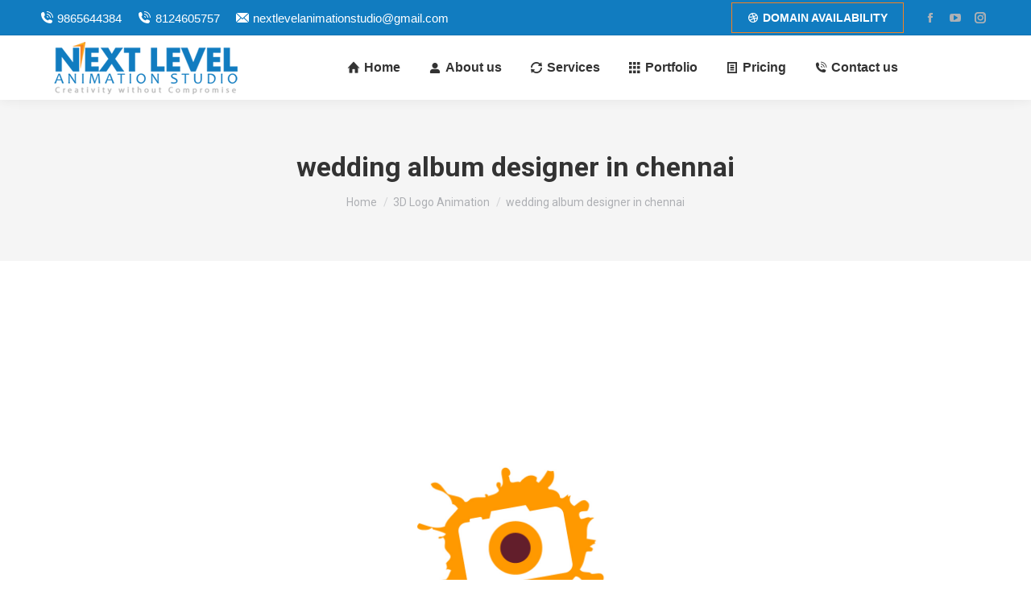

--- FILE ---
content_type: text/html; charset=UTF-8
request_url: https://www.nextlevelanimation.com/wedding-album-designer-in-chennai/
body_size: 20397
content:
<!DOCTYPE html>
<!--[if !(IE 6) | !(IE 7) | !(IE 8)  ]><!-->
<html dir="ltr" lang="en-US" prefix="og: https://ogp.me/ns#" class="no-js">
<!--<![endif]-->
<head>
	<meta charset="UTF-8" />
		<meta name="viewport" content="width=device-width, initial-scale=1, maximum-scale=1, user-scalable=0">
		<meta name="theme-color" content="#f58120"/>	<link rel="profile" href="https://gmpg.org/xfn/11" />
	<title>wedding album designer in chennai - 3D Animation Company in Madurai, Chennai</title>

		<!-- All in One SEO Pro 4.6.5 - aioseo.com -->
		<meta name="robots" content="max-image-preview:large" />
		<link rel="canonical" href="https://www.nextlevelanimation.com/wedding-album-designer-in-chennai/" />
		<meta name="generator" content="All in One SEO Pro (AIOSEO) 4.6.5" />
		<meta property="og:locale" content="en_US" />
		<meta property="og:site_name" content="3D Animation Company in Madurai, Chennai - 3D Animation Studio in Madurai, Chennai" />
		<meta property="og:type" content="article" />
		<meta property="og:title" content="wedding album designer in chennai - 3D Animation Company in Madurai, Chennai" />
		<meta property="og:url" content="https://www.nextlevelanimation.com/wedding-album-designer-in-chennai/" />
		<meta property="article:published_time" content="2023-11-30T13:35:32+00:00" />
		<meta property="article:modified_time" content="2023-11-30T13:35:32+00:00" />
		<meta name="twitter:card" content="summary_large_image" />
		<meta name="twitter:title" content="wedding album designer in chennai - 3D Animation Company in Madurai, Chennai" />
		<script type="application/ld+json" class="aioseo-schema">
			{"@context":"https:\/\/schema.org","@graph":[{"@type":"BlogPosting","@id":"https:\/\/www.nextlevelanimation.com\/wedding-album-designer-in-chennai\/#blogposting","name":"wedding album designer in chennai - 3D Animation Company in Madurai, Chennai","headline":"wedding album designer in chennai","author":{"@id":"https:\/\/www.nextlevelanimation.com\/author\/newnextlevwlanimationindia\/#author"},"publisher":{"@id":"https:\/\/www.nextlevelanimation.com\/#organization"},"image":{"@type":"ImageObject","url":"https:\/\/www.nextlevelanimation.com\/wp-content\/uploads\/2014\/04\/01.jpg","width":2400,"height":1600,"caption":"candid-wedding-photography logo designing in Chennai"},"datePublished":"2023-11-30T13:35:32+00:00","dateModified":"2023-11-30T13:35:32+00:00","inLanguage":"en-US","mainEntityOfPage":{"@id":"https:\/\/www.nextlevelanimation.com\/wedding-album-designer-in-chennai\/#webpage"},"isPartOf":{"@id":"https:\/\/www.nextlevelanimation.com\/wedding-album-designer-in-chennai\/#webpage"},"articleSection":"3D Logo Animation, wedding album designer in Chennai, wedding company logo development in madurai, wedding photography logo coimbatore, wedding photography logo design in tamilnadu"},{"@type":"BreadcrumbList","@id":"https:\/\/www.nextlevelanimation.com\/wedding-album-designer-in-chennai\/#breadcrumblist","itemListElement":[{"@type":"ListItem","@id":"https:\/\/www.nextlevelanimation.com\/#listItem","position":1,"name":"Home","item":"https:\/\/www.nextlevelanimation.com\/","nextItem":"https:\/\/www.nextlevelanimation.com\/wedding-album-designer-in-chennai\/#listItem"},{"@type":"ListItem","@id":"https:\/\/www.nextlevelanimation.com\/wedding-album-designer-in-chennai\/#listItem","position":2,"name":"wedding album designer in chennai","previousItem":"https:\/\/www.nextlevelanimation.com\/#listItem"}]},{"@type":"Organization","@id":"https:\/\/www.nextlevelanimation.com\/#organization","name":"3D Animation Company in Madurai, Chennai","description":"3D Animation Studio in Madurai, Chennai","url":"https:\/\/www.nextlevelanimation.com\/"},{"@type":"Person","@id":"https:\/\/www.nextlevelanimation.com\/author\/newnextlevwlanimationindia\/#author","url":"https:\/\/www.nextlevelanimation.com\/author\/newnextlevwlanimationindia\/","name":"nEWnExTlEvWlAnImAtIoNiNdIa","image":{"@type":"ImageObject","@id":"https:\/\/www.nextlevelanimation.com\/wedding-album-designer-in-chennai\/#authorImage","url":"https:\/\/secure.gravatar.com\/avatar\/34106ed1a9e1d67238b2da98f2076e933505ff83078e3b361b340d09bd5f5062?s=96&d=mm&r=g","width":96,"height":96,"caption":"nEWnExTlEvWlAnImAtIoNiNdIa"}},{"@type":"WebPage","@id":"https:\/\/www.nextlevelanimation.com\/wedding-album-designer-in-chennai\/#webpage","url":"https:\/\/www.nextlevelanimation.com\/wedding-album-designer-in-chennai\/","name":"wedding album designer in chennai - 3D Animation Company in Madurai, Chennai","inLanguage":"en-US","isPartOf":{"@id":"https:\/\/www.nextlevelanimation.com\/#website"},"breadcrumb":{"@id":"https:\/\/www.nextlevelanimation.com\/wedding-album-designer-in-chennai\/#breadcrumblist"},"author":{"@id":"https:\/\/www.nextlevelanimation.com\/author\/newnextlevwlanimationindia\/#author"},"creator":{"@id":"https:\/\/www.nextlevelanimation.com\/author\/newnextlevwlanimationindia\/#author"},"image":{"@type":"ImageObject","url":"https:\/\/www.nextlevelanimation.com\/wp-content\/uploads\/2014\/04\/01.jpg","@id":"https:\/\/www.nextlevelanimation.com\/wedding-album-designer-in-chennai\/#mainImage","width":2400,"height":1600,"caption":"candid-wedding-photography logo designing in Chennai"},"primaryImageOfPage":{"@id":"https:\/\/www.nextlevelanimation.com\/wedding-album-designer-in-chennai\/#mainImage"},"datePublished":"2023-11-30T13:35:32+00:00","dateModified":"2023-11-30T13:35:32+00:00"},{"@type":"WebSite","@id":"https:\/\/www.nextlevelanimation.com\/#website","url":"https:\/\/www.nextlevelanimation.com\/","name":"3D Animation Company in Madurai, Chennai","description":"3D Animation Studio in Madurai, Chennai","inLanguage":"en-US","publisher":{"@id":"https:\/\/www.nextlevelanimation.com\/#organization"}}]}
		</script>
		<!-- All in One SEO Pro -->

<link rel='dns-prefetch' href='//fonts.googleapis.com' />
<link rel="alternate" type="application/rss+xml" title="3D Animation Company in Madurai, Chennai &raquo; Feed" href="https://www.nextlevelanimation.com/feed/" />
<link rel="alternate" type="application/rss+xml" title="3D Animation Company in Madurai, Chennai &raquo; Comments Feed" href="https://www.nextlevelanimation.com/comments/feed/" />
<link rel="alternate" type="application/rss+xml" title="3D Animation Company in Madurai, Chennai &raquo; wedding album designer in chennai Comments Feed" href="https://www.nextlevelanimation.com/wedding-album-designer-in-chennai/feed/" />
<link rel="alternate" title="oEmbed (JSON)" type="application/json+oembed" href="https://www.nextlevelanimation.com/wp-json/oembed/1.0/embed?url=https%3A%2F%2Fwww.nextlevelanimation.com%2Fwedding-album-designer-in-chennai%2F" />
<link rel="alternate" title="oEmbed (XML)" type="text/xml+oembed" href="https://www.nextlevelanimation.com/wp-json/oembed/1.0/embed?url=https%3A%2F%2Fwww.nextlevelanimation.com%2Fwedding-album-designer-in-chennai%2F&#038;format=xml" />
<style id='wp-img-auto-sizes-contain-inline-css'>
img:is([sizes=auto i],[sizes^="auto," i]){contain-intrinsic-size:3000px 1500px}
/*# sourceURL=wp-img-auto-sizes-contain-inline-css */
</style>
<style id='wp-emoji-styles-inline-css'>

	img.wp-smiley, img.emoji {
		display: inline !important;
		border: none !important;
		box-shadow: none !important;
		height: 1em !important;
		width: 1em !important;
		margin: 0 0.07em !important;
		vertical-align: -0.1em !important;
		background: none !important;
		padding: 0 !important;
	}
/*# sourceURL=wp-emoji-styles-inline-css */
</style>
<style id='classic-theme-styles-inline-css'>
/*! This file is auto-generated */
.wp-block-button__link{color:#fff;background-color:#32373c;border-radius:9999px;box-shadow:none;text-decoration:none;padding:calc(.667em + 2px) calc(1.333em + 2px);font-size:1.125em}.wp-block-file__button{background:#32373c;color:#fff;text-decoration:none}
/*# sourceURL=/wp-includes/css/classic-themes.min.css */
</style>
<link rel='stylesheet' id='the7-font-css' href='https://www.nextlevelanimation.com/wp-content/themes/NEXTLEVELANIMATIONSTUDIOINDIA2025/fonts/icomoon-the7-font/icomoon-the7-font.min.css?ver=11.14.0.1' media='all' />
<link rel='stylesheet' id='chaty-front-css-css' href='https://www.nextlevelanimation.com/wp-content/plugins/chaty/css/chaty-front.min.css?ver=3.5.11721050450' media='all' />
<link rel='stylesheet' id='fwd360pv-css' href='https://www.nextlevelanimation.com/wp-content/plugins/fwd360pv/css/global.css?ver=4.1' media='all' />
<link rel='stylesheet' id='dt-web-fonts-css' href='https://fonts.googleapis.com/css?family=Roboto:400,600,700' media='all' />
<link rel='stylesheet' id='dt-main-css' href='https://www.nextlevelanimation.com/wp-content/themes/NEXTLEVELANIMATIONSTUDIOINDIA2025/css/main.min.css?ver=11.14.0.1' media='all' />
<style id='dt-main-inline-css'>
body #load {
  display: block;
  height: 100%;
  overflow: hidden;
  position: fixed;
  width: 100%;
  z-index: 9901;
  opacity: 1;
  visibility: visible;
  transition: all .35s ease-out;
}
.load-wrap {
  width: 100%;
  height: 100%;
  background-position: center center;
  background-repeat: no-repeat;
  text-align: center;
  display: -ms-flexbox;
  display: -ms-flex;
  display: flex;
  -ms-align-items: center;
  -ms-flex-align: center;
  align-items: center;
  -ms-flex-flow: column wrap;
  flex-flow: column wrap;
  -ms-flex-pack: center;
  -ms-justify-content: center;
  justify-content: center;
}
.load-wrap > svg {
  position: absolute;
  top: 50%;
  left: 50%;
  transform: translate(-50%,-50%);
}
#load {
  background: var(--the7-elementor-beautiful-loading-bg,#ffffff);
  --the7-beautiful-spinner-color2: var(--the7-beautiful-spinner-color,rgba(51,51,51,0.25));
}

/*# sourceURL=dt-main-inline-css */
</style>
<link rel='stylesheet' id='the7-custom-scrollbar-css' href='https://www.nextlevelanimation.com/wp-content/themes/NEXTLEVELANIMATIONSTUDIOINDIA2025/lib/custom-scrollbar/custom-scrollbar.min.css?ver=11.14.0.1' media='all' />
<link rel='stylesheet' id='the7-wpbakery-css' href='https://www.nextlevelanimation.com/wp-content/themes/NEXTLEVELANIMATIONSTUDIOINDIA2025/css/wpbakery.min.css?ver=11.14.0.1' media='all' />
<link rel='stylesheet' id='the7-css-vars-css' href='https://www.nextlevelanimation.com/wp-content/uploads/the7-css/css-vars.css?ver=e62a661b404b' media='all' />
<link rel='stylesheet' id='dt-custom-css' href='https://www.nextlevelanimation.com/wp-content/uploads/the7-css/custom.css?ver=e62a661b404b' media='all' />
<link rel='stylesheet' id='dt-media-css' href='https://www.nextlevelanimation.com/wp-content/uploads/the7-css/media.css?ver=e62a661b404b' media='all' />
<link rel='stylesheet' id='the7-mega-menu-css' href='https://www.nextlevelanimation.com/wp-content/uploads/the7-css/mega-menu.css?ver=e62a661b404b' media='all' />
<link rel='stylesheet' id='style-css' href='https://www.nextlevelanimation.com/wp-content/themes/NEXTLEVELANIMATIONSTUDIOINDIA2025/style.css?ver=11.14.0.1' media='all' />
<!--n2css--><!--n2js--><script src="https://www.nextlevelanimation.com/wp-includes/js/jquery/jquery.min.js?ver=3.7.1" id="jquery-core-js"></script>
<script src="https://www.nextlevelanimation.com/wp-includes/js/jquery/jquery-migrate.min.js?ver=3.4.1" id="jquery-migrate-js"></script>
<script id="dt-above-fold-js-extra">
var dtLocal = {"themeUrl":"https://www.nextlevelanimation.com/wp-content/themes/NEXTLEVELANIMATIONSTUDIOINDIA2025","passText":"To view this protected post, enter the password below:","moreButtonText":{"loading":"Loading...","loadMore":"Load more"},"postID":"5315","ajaxurl":"https://www.nextlevelanimation.com/wp-admin/admin-ajax.php","REST":{"baseUrl":"https://www.nextlevelanimation.com/wp-json/the7/v1","endpoints":{"sendMail":"/send-mail"}},"contactMessages":{"required":"One or more fields have an error. Please check and try again.","terms":"Please accept the privacy policy.","fillTheCaptchaError":"Please, fill the captcha."},"captchaSiteKey":"","ajaxNonce":"a360fdb700","pageData":"","themeSettings":{"smoothScroll":"off","lazyLoading":false,"desktopHeader":{"height":80},"ToggleCaptionEnabled":"disabled","ToggleCaption":"Navigation","floatingHeader":{"showAfter":94,"showMenu":true,"height":80,"logo":{"showLogo":true,"html":"\u003Cimg class=\" preload-me\" src=\"https://www.nextlevelanimation.com/wp-content/uploads/2023/12/nextlevelanimationlogo-2-web.png\" srcset=\"https://www.nextlevelanimation.com/wp-content/uploads/2023/12/nextlevelanimationlogo-2-web.png 262w, https://www.nextlevelanimation.com/wp-content/uploads/2023/12/nextlevelanimationlogo-2-web.png 262w\" width=\"262\" height=\"75\"   sizes=\"262px\" alt=\"3D Animation Company in Madurai, Chennai\" /\u003E","url":"https://www.nextlevelanimation.com/"}},"topLine":{"floatingTopLine":{"logo":{"showLogo":false,"html":""}}},"mobileHeader":{"firstSwitchPoint":992,"secondSwitchPoint":778,"firstSwitchPointHeight":60,"secondSwitchPointHeight":60,"mobileToggleCaptionEnabled":"disabled","mobileToggleCaption":"Menu"},"stickyMobileHeaderFirstSwitch":{"logo":{"html":"\u003Cimg class=\" preload-me\" src=\"https://www.nextlevelanimation.com/wp-content/uploads/2023/12/nextlevelanimationlogo-2-web.png\" srcset=\"https://www.nextlevelanimation.com/wp-content/uploads/2023/12/nextlevelanimationlogo-2-web.png 262w, https://www.nextlevelanimation.com/wp-content/uploads/2023/12/nextlevelanimationlogo-2-web.png 262w\" width=\"262\" height=\"75\"   sizes=\"262px\" alt=\"3D Animation Company in Madurai, Chennai\" /\u003E"}},"stickyMobileHeaderSecondSwitch":{"logo":{"html":"\u003Cimg class=\" preload-me\" src=\"https://www.nextlevelanimation.com/wp-content/uploads/2023/12/nextlevelanimationlogo-2-web.png\" srcset=\"https://www.nextlevelanimation.com/wp-content/uploads/2023/12/nextlevelanimationlogo-2-web.png 262w, https://www.nextlevelanimation.com/wp-content/uploads/2023/12/nextlevelanimationlogo-2-web.png 262w\" width=\"262\" height=\"75\"   sizes=\"262px\" alt=\"3D Animation Company in Madurai, Chennai\" /\u003E"}},"sidebar":{"switchPoint":992},"boxedWidth":"1280px"},"VCMobileScreenWidth":"768"};
var dtShare = {"shareButtonText":{"facebook":"Share on Facebook","twitter":"Share on X","pinterest":"Pin it","linkedin":"Share on Linkedin","whatsapp":"Share on Whatsapp"},"overlayOpacity":"85"};
//# sourceURL=dt-above-fold-js-extra
</script>
<script src="https://www.nextlevelanimation.com/wp-content/themes/NEXTLEVELANIMATIONSTUDIOINDIA2025/js/above-the-fold.min.js?ver=11.14.0.1" id="dt-above-fold-js"></script>
<script></script><link rel="https://api.w.org/" href="https://www.nextlevelanimation.com/wp-json/" /><link rel="alternate" title="JSON" type="application/json" href="https://www.nextlevelanimation.com/wp-json/wp/v2/posts/5315" /><link rel="EditURI" type="application/rsd+xml" title="RSD" href="https://www.nextlevelanimation.com/xmlrpc.php?rsd" />
<meta name="generator" content="WordPress 6.9" />
<link rel='shortlink' href='https://www.nextlevelanimation.com/?p=5315' />
<link rel="pingback" href="https://www.nextlevelanimation.com/xmlrpc.php">
<meta property="og:site_name" content="3D Animation Company in Madurai, Chennai" />
<meta property="og:title" content="wedding album designer in chennai" />
<meta property="og:image" content="https://www.nextlevelanimation.com/wp-content/uploads/2014/04/01.jpg" />
<meta property="og:url" content="https://www.nextlevelanimation.com/wedding-album-designer-in-chennai/" />
<meta property="og:type" content="article" />
<meta name="generator" content="Powered by WPBakery Page Builder - drag and drop page builder for WordPress."/>
<script type="text/javascript" id="the7-loader-script">
document.addEventListener("DOMContentLoaded", function(event) {
	var load = document.getElementById("load");
	if(!load.classList.contains('loader-removed')){
		var removeLoading = setTimeout(function() {
			load.className += " loader-removed";
		}, 300);
	}
});
</script>
		<link rel="icon" href="https://www.nextlevelanimation.com/wp-content/uploads/2023/11/favicon.jpg" type="image/jpeg" sizes="16x16"/><link rel="icon" href="https://www.nextlevelanimation.com/wp-content/uploads/2023/11/favicon.jpg" type="image/jpeg" sizes="32x32"/><noscript><style> .wpb_animate_when_almost_visible { opacity: 1; }</style></noscript><style id='the7-custom-inline-css' type='text/css'>
.sub-nav .menu-item i.fa,
.sub-nav .menu-item i.fas,
.sub-nav .menu-item i.far,
.sub-nav .menu-item i.fab {
	text-align: center;
	width: 1.25em;
}
</style>
<style id='wp-block-tag-cloud-inline-css'>
.wp-block-tag-cloud{box-sizing:border-box}.wp-block-tag-cloud.aligncenter{justify-content:center;text-align:center}.wp-block-tag-cloud a{display:inline-block;margin-right:5px}.wp-block-tag-cloud span{display:inline-block;margin-left:5px;text-decoration:none}:root :where(.wp-block-tag-cloud.is-style-outline){display:flex;flex-wrap:wrap;gap:1ch}:root :where(.wp-block-tag-cloud.is-style-outline a){border:1px solid;font-size:unset!important;margin-right:0;padding:1ch 2ch;text-decoration:none!important}
/*# sourceURL=https://www.nextlevelanimation.com/wp-includes/blocks/tag-cloud/style.min.css */
</style>
<style id='wp-block-group-inline-css'>
.wp-block-group{box-sizing:border-box}:where(.wp-block-group.wp-block-group-is-layout-constrained){position:relative}
/*# sourceURL=https://www.nextlevelanimation.com/wp-includes/blocks/group/style.min.css */
</style>
<style id='wp-block-group-theme-inline-css'>
:where(.wp-block-group.has-background){padding:1.25em 2.375em}
/*# sourceURL=https://www.nextlevelanimation.com/wp-includes/blocks/group/theme.min.css */
</style>
<style id='global-styles-inline-css'>
:root{--wp--preset--aspect-ratio--square: 1;--wp--preset--aspect-ratio--4-3: 4/3;--wp--preset--aspect-ratio--3-4: 3/4;--wp--preset--aspect-ratio--3-2: 3/2;--wp--preset--aspect-ratio--2-3: 2/3;--wp--preset--aspect-ratio--16-9: 16/9;--wp--preset--aspect-ratio--9-16: 9/16;--wp--preset--color--black: #000000;--wp--preset--color--cyan-bluish-gray: #abb8c3;--wp--preset--color--white: #FFF;--wp--preset--color--pale-pink: #f78da7;--wp--preset--color--vivid-red: #cf2e2e;--wp--preset--color--luminous-vivid-orange: #ff6900;--wp--preset--color--luminous-vivid-amber: #fcb900;--wp--preset--color--light-green-cyan: #7bdcb5;--wp--preset--color--vivid-green-cyan: #00d084;--wp--preset--color--pale-cyan-blue: #8ed1fc;--wp--preset--color--vivid-cyan-blue: #0693e3;--wp--preset--color--vivid-purple: #9b51e0;--wp--preset--color--accent: #f58120;--wp--preset--color--dark-gray: #111;--wp--preset--color--light-gray: #767676;--wp--preset--gradient--vivid-cyan-blue-to-vivid-purple: linear-gradient(135deg,rgb(6,147,227) 0%,rgb(155,81,224) 100%);--wp--preset--gradient--light-green-cyan-to-vivid-green-cyan: linear-gradient(135deg,rgb(122,220,180) 0%,rgb(0,208,130) 100%);--wp--preset--gradient--luminous-vivid-amber-to-luminous-vivid-orange: linear-gradient(135deg,rgb(252,185,0) 0%,rgb(255,105,0) 100%);--wp--preset--gradient--luminous-vivid-orange-to-vivid-red: linear-gradient(135deg,rgb(255,105,0) 0%,rgb(207,46,46) 100%);--wp--preset--gradient--very-light-gray-to-cyan-bluish-gray: linear-gradient(135deg,rgb(238,238,238) 0%,rgb(169,184,195) 100%);--wp--preset--gradient--cool-to-warm-spectrum: linear-gradient(135deg,rgb(74,234,220) 0%,rgb(151,120,209) 20%,rgb(207,42,186) 40%,rgb(238,44,130) 60%,rgb(251,105,98) 80%,rgb(254,248,76) 100%);--wp--preset--gradient--blush-light-purple: linear-gradient(135deg,rgb(255,206,236) 0%,rgb(152,150,240) 100%);--wp--preset--gradient--blush-bordeaux: linear-gradient(135deg,rgb(254,205,165) 0%,rgb(254,45,45) 50%,rgb(107,0,62) 100%);--wp--preset--gradient--luminous-dusk: linear-gradient(135deg,rgb(255,203,112) 0%,rgb(199,81,192) 50%,rgb(65,88,208) 100%);--wp--preset--gradient--pale-ocean: linear-gradient(135deg,rgb(255,245,203) 0%,rgb(182,227,212) 50%,rgb(51,167,181) 100%);--wp--preset--gradient--electric-grass: linear-gradient(135deg,rgb(202,248,128) 0%,rgb(113,206,126) 100%);--wp--preset--gradient--midnight: linear-gradient(135deg,rgb(2,3,129) 0%,rgb(40,116,252) 100%);--wp--preset--font-size--small: 13px;--wp--preset--font-size--medium: 20px;--wp--preset--font-size--large: 36px;--wp--preset--font-size--x-large: 42px;--wp--preset--spacing--20: 0.44rem;--wp--preset--spacing--30: 0.67rem;--wp--preset--spacing--40: 1rem;--wp--preset--spacing--50: 1.5rem;--wp--preset--spacing--60: 2.25rem;--wp--preset--spacing--70: 3.38rem;--wp--preset--spacing--80: 5.06rem;--wp--preset--shadow--natural: 6px 6px 9px rgba(0, 0, 0, 0.2);--wp--preset--shadow--deep: 12px 12px 50px rgba(0, 0, 0, 0.4);--wp--preset--shadow--sharp: 6px 6px 0px rgba(0, 0, 0, 0.2);--wp--preset--shadow--outlined: 6px 6px 0px -3px rgb(255, 255, 255), 6px 6px rgb(0, 0, 0);--wp--preset--shadow--crisp: 6px 6px 0px rgb(0, 0, 0);}:where(.is-layout-flex){gap: 0.5em;}:where(.is-layout-grid){gap: 0.5em;}body .is-layout-flex{display: flex;}.is-layout-flex{flex-wrap: wrap;align-items: center;}.is-layout-flex > :is(*, div){margin: 0;}body .is-layout-grid{display: grid;}.is-layout-grid > :is(*, div){margin: 0;}:where(.wp-block-columns.is-layout-flex){gap: 2em;}:where(.wp-block-columns.is-layout-grid){gap: 2em;}:where(.wp-block-post-template.is-layout-flex){gap: 1.25em;}:where(.wp-block-post-template.is-layout-grid){gap: 1.25em;}.has-black-color{color: var(--wp--preset--color--black) !important;}.has-cyan-bluish-gray-color{color: var(--wp--preset--color--cyan-bluish-gray) !important;}.has-white-color{color: var(--wp--preset--color--white) !important;}.has-pale-pink-color{color: var(--wp--preset--color--pale-pink) !important;}.has-vivid-red-color{color: var(--wp--preset--color--vivid-red) !important;}.has-luminous-vivid-orange-color{color: var(--wp--preset--color--luminous-vivid-orange) !important;}.has-luminous-vivid-amber-color{color: var(--wp--preset--color--luminous-vivid-amber) !important;}.has-light-green-cyan-color{color: var(--wp--preset--color--light-green-cyan) !important;}.has-vivid-green-cyan-color{color: var(--wp--preset--color--vivid-green-cyan) !important;}.has-pale-cyan-blue-color{color: var(--wp--preset--color--pale-cyan-blue) !important;}.has-vivid-cyan-blue-color{color: var(--wp--preset--color--vivid-cyan-blue) !important;}.has-vivid-purple-color{color: var(--wp--preset--color--vivid-purple) !important;}.has-black-background-color{background-color: var(--wp--preset--color--black) !important;}.has-cyan-bluish-gray-background-color{background-color: var(--wp--preset--color--cyan-bluish-gray) !important;}.has-white-background-color{background-color: var(--wp--preset--color--white) !important;}.has-pale-pink-background-color{background-color: var(--wp--preset--color--pale-pink) !important;}.has-vivid-red-background-color{background-color: var(--wp--preset--color--vivid-red) !important;}.has-luminous-vivid-orange-background-color{background-color: var(--wp--preset--color--luminous-vivid-orange) !important;}.has-luminous-vivid-amber-background-color{background-color: var(--wp--preset--color--luminous-vivid-amber) !important;}.has-light-green-cyan-background-color{background-color: var(--wp--preset--color--light-green-cyan) !important;}.has-vivid-green-cyan-background-color{background-color: var(--wp--preset--color--vivid-green-cyan) !important;}.has-pale-cyan-blue-background-color{background-color: var(--wp--preset--color--pale-cyan-blue) !important;}.has-vivid-cyan-blue-background-color{background-color: var(--wp--preset--color--vivid-cyan-blue) !important;}.has-vivid-purple-background-color{background-color: var(--wp--preset--color--vivid-purple) !important;}.has-black-border-color{border-color: var(--wp--preset--color--black) !important;}.has-cyan-bluish-gray-border-color{border-color: var(--wp--preset--color--cyan-bluish-gray) !important;}.has-white-border-color{border-color: var(--wp--preset--color--white) !important;}.has-pale-pink-border-color{border-color: var(--wp--preset--color--pale-pink) !important;}.has-vivid-red-border-color{border-color: var(--wp--preset--color--vivid-red) !important;}.has-luminous-vivid-orange-border-color{border-color: var(--wp--preset--color--luminous-vivid-orange) !important;}.has-luminous-vivid-amber-border-color{border-color: var(--wp--preset--color--luminous-vivid-amber) !important;}.has-light-green-cyan-border-color{border-color: var(--wp--preset--color--light-green-cyan) !important;}.has-vivid-green-cyan-border-color{border-color: var(--wp--preset--color--vivid-green-cyan) !important;}.has-pale-cyan-blue-border-color{border-color: var(--wp--preset--color--pale-cyan-blue) !important;}.has-vivid-cyan-blue-border-color{border-color: var(--wp--preset--color--vivid-cyan-blue) !important;}.has-vivid-purple-border-color{border-color: var(--wp--preset--color--vivid-purple) !important;}.has-vivid-cyan-blue-to-vivid-purple-gradient-background{background: var(--wp--preset--gradient--vivid-cyan-blue-to-vivid-purple) !important;}.has-light-green-cyan-to-vivid-green-cyan-gradient-background{background: var(--wp--preset--gradient--light-green-cyan-to-vivid-green-cyan) !important;}.has-luminous-vivid-amber-to-luminous-vivid-orange-gradient-background{background: var(--wp--preset--gradient--luminous-vivid-amber-to-luminous-vivid-orange) !important;}.has-luminous-vivid-orange-to-vivid-red-gradient-background{background: var(--wp--preset--gradient--luminous-vivid-orange-to-vivid-red) !important;}.has-very-light-gray-to-cyan-bluish-gray-gradient-background{background: var(--wp--preset--gradient--very-light-gray-to-cyan-bluish-gray) !important;}.has-cool-to-warm-spectrum-gradient-background{background: var(--wp--preset--gradient--cool-to-warm-spectrum) !important;}.has-blush-light-purple-gradient-background{background: var(--wp--preset--gradient--blush-light-purple) !important;}.has-blush-bordeaux-gradient-background{background: var(--wp--preset--gradient--blush-bordeaux) !important;}.has-luminous-dusk-gradient-background{background: var(--wp--preset--gradient--luminous-dusk) !important;}.has-pale-ocean-gradient-background{background: var(--wp--preset--gradient--pale-ocean) !important;}.has-electric-grass-gradient-background{background: var(--wp--preset--gradient--electric-grass) !important;}.has-midnight-gradient-background{background: var(--wp--preset--gradient--midnight) !important;}.has-small-font-size{font-size: var(--wp--preset--font-size--small) !important;}.has-medium-font-size{font-size: var(--wp--preset--font-size--medium) !important;}.has-large-font-size{font-size: var(--wp--preset--font-size--large) !important;}.has-x-large-font-size{font-size: var(--wp--preset--font-size--x-large) !important;}
/*# sourceURL=global-styles-inline-css */
</style>
</head>
<body id="the7-body" class="wp-singular post-template-default single single-post postid-5315 single-format-standard wp-embed-responsive wp-theme-NEXTLEVELANIMATIONSTUDIOINDIA2025 dt-responsive-on right-mobile-menu-close-icon ouside-menu-close-icon mobile-hamburger-close-bg-enable mobile-hamburger-close-bg-hover-enable  fade-medium-mobile-menu-close-icon fade-medium-menu-close-icon accent-gradient srcset-enabled btn-flat custom-btn-color custom-btn-hover-color shadow-element-decoration phantom-sticky phantom-shadow-decoration phantom-custom-logo-on sticky-mobile-header top-header first-switch-logo-left first-switch-menu-right second-switch-logo-left second-switch-menu-right right-mobile-menu layzr-loading-on popup-message-style the7-ver-11.14.0.1 wpb-js-composer js-comp-ver-7.3 vc_responsive">
<!-- The7 11.14.0.1 -->
<div id="load" class="spinner-loader">
	<div class="load-wrap"><style type="text/css">
    [class*="the7-spinner-animate-"]{
        animation: spinner-animation 1s cubic-bezier(1,1,1,1) infinite;
        x:46.5px;
        y:40px;
        width:7px;
        height:20px;
        fill:var(--the7-beautiful-spinner-color2);
        opacity: 0.2;
    }
    .the7-spinner-animate-2{
        animation-delay: 0.083s;
    }
    .the7-spinner-animate-3{
        animation-delay: 0.166s;
    }
    .the7-spinner-animate-4{
         animation-delay: 0.25s;
    }
    .the7-spinner-animate-5{
         animation-delay: 0.33s;
    }
    .the7-spinner-animate-6{
         animation-delay: 0.416s;
    }
    .the7-spinner-animate-7{
         animation-delay: 0.5s;
    }
    .the7-spinner-animate-8{
         animation-delay: 0.58s;
    }
    .the7-spinner-animate-9{
         animation-delay: 0.666s;
    }
    .the7-spinner-animate-10{
         animation-delay: 0.75s;
    }
    .the7-spinner-animate-11{
        animation-delay: 0.83s;
    }
    .the7-spinner-animate-12{
        animation-delay: 0.916s;
    }
    @keyframes spinner-animation{
        from {
            opacity: 1;
        }
        to{
            opacity: 0;
        }
    }
</style>
<svg width="75px" height="75px" xmlns="http://www.w3.org/2000/svg" viewBox="0 0 100 100" preserveAspectRatio="xMidYMid">
	<rect class="the7-spinner-animate-1" rx="5" ry="5" transform="rotate(0 50 50) translate(0 -30)"></rect>
	<rect class="the7-spinner-animate-2" rx="5" ry="5" transform="rotate(30 50 50) translate(0 -30)"></rect>
	<rect class="the7-spinner-animate-3" rx="5" ry="5" transform="rotate(60 50 50) translate(0 -30)"></rect>
	<rect class="the7-spinner-animate-4" rx="5" ry="5" transform="rotate(90 50 50) translate(0 -30)"></rect>
	<rect class="the7-spinner-animate-5" rx="5" ry="5" transform="rotate(120 50 50) translate(0 -30)"></rect>
	<rect class="the7-spinner-animate-6" rx="5" ry="5" transform="rotate(150 50 50) translate(0 -30)"></rect>
	<rect class="the7-spinner-animate-7" rx="5" ry="5" transform="rotate(180 50 50) translate(0 -30)"></rect>
	<rect class="the7-spinner-animate-8" rx="5" ry="5" transform="rotate(210 50 50) translate(0 -30)"></rect>
	<rect class="the7-spinner-animate-9" rx="5" ry="5" transform="rotate(240 50 50) translate(0 -30)"></rect>
	<rect class="the7-spinner-animate-10" rx="5" ry="5" transform="rotate(270 50 50) translate(0 -30)"></rect>
	<rect class="the7-spinner-animate-11" rx="5" ry="5" transform="rotate(300 50 50) translate(0 -30)"></rect>
	<rect class="the7-spinner-animate-12" rx="5" ry="5" transform="rotate(330 50 50) translate(0 -30)"></rect>
</svg></div>
</div>
<div id="page" >
	<a class="skip-link screen-reader-text" href="#content">Skip to content</a>

<div class="masthead inline-header center widgets full-height shadow-decoration shadow-mobile-header-decoration small-mobile-menu-icon dt-parent-menu-clickable show-sub-menu-on-hover show-device-logo show-mobile-logo"  role="banner">

	<div class="top-bar full-width-line top-bar-line-hide">
	<div class="top-bar-bg" ></div>
	<div class="left-widgets mini-widgets"><a href="tel:+919865644384" class="mini-contacts phone show-on-desktop in-top-bar-left in-menu-second-switch"><i class="fa-fw icomoon-the7-font-the7-phone-06"></i>9865644384</a><a href="tel:+918124605757" class="mini-contacts clock show-on-desktop in-top-bar-left in-menu-second-switch"><i class="fa-fw icomoon-the7-font-the7-phone-06"></i>8124605757</a><a href="mailto:nextlevelanimationstudio@gmail.com" class="mini-contacts multipurpose_2 show-on-desktop near-logo-first-switch in-menu-second-switch"><i class="fa-fw icomoon-the7-font-the7-mail-05"></i>nextlevelanimationstudio@gmail.com</a></div><div class="right-widgets mini-widgets"><a href="http://nextlevelanimation.supersite2.myorderbox.com/" class="microwidget-btn mini-button header-elements-button-1 show-on-desktop near-logo-first-switch in-menu-second-switch microwidget-btn-hover-bg-on border-on hover-border-on btn-icon-align-left" target="_blank"><i class="icomoon-the7-font-dribbble"></i><span>DOMAIN AVAILABILITY</span></a><div class="soc-ico show-on-desktop in-top-bar-right in-menu-second-switch disabled-bg disabled-border border-off hover-accent-bg hover-disabled-border  hover-border-off"><a title="Facebook page opens in new window" href="https://www.facebook.com/nextlevelanimation" target="_blank" class="facebook"><span class="soc-font-icon"></span><span class="screen-reader-text">Facebook page opens in new window</span></a><a title="YouTube page opens in new window" href="https://www.youtube.com/@nextlevelanimationstudio/" target="_blank" class="you-tube"><span class="soc-font-icon"></span><span class="screen-reader-text">YouTube page opens in new window</span></a><a title="Instagram page opens in new window" href="https://www.instagram.com/nextlevelanimationstudio/" target="_blank" class="instagram"><span class="soc-font-icon"></span><span class="screen-reader-text">Instagram page opens in new window</span></a></div></div></div>

	<header class="header-bar">

		<div class="branding">
	<div id="site-title" class="assistive-text">3D Animation Company in Madurai, Chennai</div>
	<div id="site-description" class="assistive-text">3D Animation Studio in Madurai, Chennai</div>
	<a class="" href="https://www.nextlevelanimation.com/"><img class=" preload-me" src="https://www.nextlevelanimation.com/wp-content/uploads/2023/12/nextlevelanimationlogo-2-web.png" srcset="https://www.nextlevelanimation.com/wp-content/uploads/2023/12/nextlevelanimationlogo-2-web.png 262w, https://www.nextlevelanimation.com/wp-content/uploads/2023/12/nextlevelanimationlogo-2-web.png 262w" width="262" height="75"   sizes="262px" alt="3D Animation Company in Madurai, Chennai" /><img class="mobile-logo preload-me" src="https://www.nextlevelanimation.com/wp-content/uploads/2023/12/nextlevelanimationlogo-2-web.png" srcset="https://www.nextlevelanimation.com/wp-content/uploads/2023/12/nextlevelanimationlogo-2-web.png 262w, https://www.nextlevelanimation.com/wp-content/uploads/2023/12/nextlevelanimationlogo-2-web.png 262w" width="262" height="75"   sizes="262px" alt="3D Animation Company in Madurai, Chennai" /></a></div>

		<ul id="primary-menu" class="main-nav underline-decoration l-to-r-line outside-item-remove-margin"><li class="menu-item menu-item-type-post_type menu-item-object-page menu-item-home menu-item-6312 first depth-0"><a href='https://www.nextlevelanimation.com/' class=' mega-menu-img' data-level='1'><i class="fa-fw icomoon-the7-font-the7-home-04"  ></i><span class="menu-item-text"><span class="menu-text">Home</span></span></a></li> <li class="menu-item menu-item-type-post_type menu-item-object-page menu-item-6011 depth-0"><a href='https://www.nextlevelanimation.com/aboutus/' class=' mega-menu-img' data-level='1'><i class="fa-fw icomoon-the7-font-the7-login-02"  ></i><span class="menu-item-text"><span class="menu-text">About us</span></span></a></li> <li class="menu-item menu-item-type-custom menu-item-object-custom menu-item-has-children menu-item-5145 has-children depth-0"><a href='#' class=' mega-menu-img' data-level='1'><i class="fa-fw dt-icon-the7-refresh-07"  ></i><span class="menu-item-text"><span class="menu-text">Services</span></span></a><ul class="sub-nav gradient-hover hover-style-bg level-arrows-on"><li class="menu-item menu-item-type-post_type menu-item-object-page menu-item-6767 first depth-1"><a href='https://www.nextlevelanimation.com/software-application-development-in-madurai/' data-level='2'><span class="menu-item-text"><span class="menu-text">Software Applications</span></span></a></li> <li class="menu-item menu-item-type-post_type menu-item-object-page menu-item-has-children menu-item-5073 has-children depth-1"><a href='https://www.nextlevelanimation.com/mobile-applications-development-in-india/' data-level='2'><span class="menu-item-text"><span class="menu-text">Mobile Applications</span></span></a><ul class="sub-nav gradient-hover hover-style-bg level-arrows-on"><li class="menu-item menu-item-type-post_type menu-item-object-page menu-item-6527 first depth-2"><a href='https://www.nextlevelanimation.com/best-ios-app-development-company-in-madurai-chennai/' data-level='3'><span class="menu-item-text"><span class="menu-text">iPhone</span></span></a></li> <li class="menu-item menu-item-type-post_type menu-item-object-page menu-item-6522 depth-2"><a href='https://www.nextlevelanimation.com/best-mobile-applications-development-companies-in-madurai-chennai-2/' data-level='3'><span class="menu-item-text"><span class="menu-text">Android</span></span></a></li> </ul></li> <li class="menu-item menu-item-type-post_type menu-item-object-page menu-item-has-children menu-item-5074 has-children depth-1"><a href='https://www.nextlevelanimation.com/web-design-and-development-company-in-madurai-chennai/' data-level='2'><span class="menu-item-text"><span class="menu-text">Web Development</span></span></a><ul class="sub-nav gradient-hover hover-style-bg level-arrows-on"><li class="menu-item menu-item-type-post_type menu-item-object-page menu-item-5090 first depth-2"><a href='https://www.nextlevelanimation.com/static-website-design-development-company-in-madurai-chennai/' data-level='3'><span class="menu-item-text"><span class="menu-text">Static Website Design</span></span></a></li> <li class="menu-item menu-item-type-post_type menu-item-object-page menu-item-5085 depth-2"><a href='https://www.nextlevelanimation.com/dynamic-website-designing-madurai-chennai/' data-level='3'><span class="menu-item-text"><span class="menu-text">Dynamic Website Designing</span></span></a></li> <li class="menu-item menu-item-type-post_type menu-item-object-page menu-item-5086 depth-2"><a href='https://www.nextlevelanimation.com/ecommerce-website-design-development-company-in-madurai-chennai/' data-level='3'><span class="menu-item-text"><span class="menu-text">Ecommerce Development</span></span></a></li> <li class="menu-item menu-item-type-post_type menu-item-object-page menu-item-5087 depth-2"><a href='https://www.nextlevelanimation.com/html5-web-based-application-madurai/' data-level='3'><span class="menu-item-text"><span class="menu-text">HTML5 Based Application</span></span></a></li> <li class="menu-item menu-item-type-post_type menu-item-object-page menu-item-5088 depth-2"><a href='https://www.nextlevelanimation.com/open-source-customization-in-madurai/' data-level='3'><span class="menu-item-text"><span class="menu-text">Open Source Development</span></span></a></li> <li class="menu-item menu-item-type-post_type menu-item-object-page menu-item-5089 depth-2"><a href='https://www.nextlevelanimation.com/best-php-development-companies-in-chennai-madurai/' data-level='3'><span class="menu-item-text"><span class="menu-text">PHP Development</span></span></a></li> <li class="menu-item menu-item-type-post_type menu-item-object-page menu-item-5091 depth-2"><a href='https://www.nextlevelanimation.com/website-redesigning-companies-in-in-madurai-chennai/' data-level='3'><span class="menu-item-text"><span class="menu-text">Website Redesign</span></span></a></li> </ul></li> <li class="menu-item menu-item-type-post_type menu-item-object-page menu-item-has-children menu-item-5075 has-children depth-1"><a href='https://www.nextlevelanimation.com/2d-3d-animation-services-in-madurai-chennai/' data-level='2'><span class="menu-item-text"><span class="menu-text">2D&#038;3D Animation</span></span></a><ul class="sub-nav gradient-hover hover-style-bg level-arrows-on"><li class="menu-item menu-item-type-post_type menu-item-object-page menu-item-6548 first depth-2"><a href='https://www.nextlevelanimation.com/best-2d-animation-services-in-madurai-chennai/' data-level='3'><span class="menu-item-text"><span class="menu-text">2D Animation</span></span></a></li> <li class="menu-item menu-item-type-post_type menu-item-object-page menu-item-5077 depth-2"><a href='https://www.nextlevelanimation.com/international-3d-exhibition-design/' data-level='3'><span class="menu-item-text"><span class="menu-text">3D Exhibit Design</span></span></a></li> <li class="menu-item menu-item-type-post_type menu-item-object-page menu-item-5078 depth-2"><a href='https://www.nextlevelanimation.com/3d-architectural-visualization-companies-in-india/' data-level='3'><span class="menu-item-text"><span class="menu-text">3D Architectural Visualization</span></span></a></li> <li class="menu-item menu-item-type-post_type menu-item-object-page menu-item-5099 depth-2"><a href='https://www.nextlevelanimation.com/professional-3d-logo-design-company/' data-level='3'><span class="menu-item-text"><span class="menu-text">3D Logo Designing</span></span></a></li> <li class="menu-item menu-item-type-post_type menu-item-object-page menu-item-5092 depth-2"><a href='https://www.nextlevelanimation.com/3d-logo-animation-services/' data-level='3'><span class="menu-item-text"><span class="menu-text">3D Logo Animation</span></span></a></li> <li class="menu-item menu-item-type-post_type menu-item-object-page menu-item-5093 depth-2"><a href='https://www.nextlevelanimation.com/3d-product-modeling/' data-level='3'><span class="menu-item-text"><span class="menu-text">3D Product Modeling</span></span></a></li> <li class="menu-item menu-item-type-post_type menu-item-object-page menu-item-5094 depth-2"><a href='https://www.nextlevelanimation.com/character-animation/' data-level='3'><span class="menu-item-text"><span class="menu-text">3D Character Modeling</span></span></a></li> <li class="menu-item menu-item-type-post_type menu-item-object-page menu-item-5095 depth-2"><a href='https://www.nextlevelanimation.com/medical-animation-3/' data-level='3'><span class="menu-item-text"><span class="menu-text">3D Medical Animation</span></span></a></li> <li class="menu-item menu-item-type-post_type menu-item-object-page menu-item-5096 depth-2"><a href='https://www.nextlevelanimation.com/industrial-animation-2/' data-level='3'><span class="menu-item-text"><span class="menu-text">3D Industrial Animation</span></span></a></li> </ul></li> <li class="menu-item menu-item-type-post_type menu-item-object-page menu-item-6850 depth-1"><a href='https://www.nextlevelanimation.com/best-digital-business-card-in-madurai-customised-digital-visiting-card-design-and-development-in-madurai/' data-level='2'><span class="menu-item-text"><span class="menu-text">Digital Business Card</span></span></a></li> <li class="menu-item menu-item-type-post_type menu-item-object-page menu-item-has-children menu-item-6539 has-children depth-1"><a href='https://www.nextlevelanimation.com/best-graphic-design-company-in-madurai-2/' data-level='2'><span class="menu-item-text"><span class="menu-text">Graphic Design</span></span></a><ul class="sub-nav gradient-hover hover-style-bg level-arrows-on"><li class="menu-item menu-item-type-post_type menu-item-object-page menu-item-6428 first depth-2"><a href='https://www.nextlevelanimation.com/logo-designing-madurai-best-logo-design-in-madurai-chennai-low-cost-logo-design-in-madurai/' data-level='3'><span class="menu-item-text"><span class="menu-text">Logo Designing</span></span></a></li> <li class="menu-item menu-item-type-post_type menu-item-object-page menu-item-has-children menu-item-5081 has-children depth-2"><a href='https://www.nextlevelanimation.com/corporate-identity-design/' data-level='3'><span class="menu-item-text"><span class="menu-text">Corporate Identity</span></span></a><ul class="sub-nav gradient-hover hover-style-bg level-arrows-on"><li class="menu-item menu-item-type-post_type menu-item-object-page menu-item-5109 first depth-3"><a href='https://www.nextlevelanimation.com/brochure-designing-service-company-in-madurai-chennai/' data-level='4'><span class="menu-item-text"><span class="menu-text">Brochure Designing</span></span></a></li> <li class="menu-item menu-item-type-post_type menu-item-object-page menu-item-5102 depth-3"><a href='https://www.nextlevelanimation.com/envelope-designing/' data-level='4'><span class="menu-item-text"><span class="menu-text">Envelope Designing</span></span></a></li> <li class="menu-item menu-item-type-post_type menu-item-object-page menu-item-5103 depth-3"><a href='https://www.nextlevelanimation.com/letterhead-design/' data-level='4'><span class="menu-item-text"><span class="menu-text">Letterhead Design</span></span></a></li> <li class="menu-item menu-item-type-post_type menu-item-object-page menu-item-5104 depth-3"><a href='https://www.nextlevelanimation.com/pamphlets-designing-services-company-in-madurai-chennai/' data-level='4'><span class="menu-item-text"><span class="menu-text">Pamphlets</span></span></a></li> <li class="menu-item menu-item-type-post_type menu-item-object-page menu-item-5108 depth-3"><a href='https://www.nextlevelanimation.com/prospectus-designing-service-company-in-madurai-chennai/' data-level='4'><span class="menu-item-text"><span class="menu-text">Prospectus Designing</span></span></a></li> <li class="menu-item menu-item-type-post_type menu-item-object-page menu-item-5105 depth-3"><a href='https://www.nextlevelanimation.com/leaflets-designers-in-madurai-chennai/' data-level='4'><span class="menu-item-text"><span class="menu-text">Leaflets</span></span></a></li> <li class="menu-item menu-item-type-post_type menu-item-object-page menu-item-5106 depth-3"><a href='https://www.nextlevelanimation.com/notice-designer-services-company-in-madurai-chennai/' data-level='4'><span class="menu-item-text"><span class="menu-text">Notice Designing</span></span></a></li> <li class="menu-item menu-item-type-post_type menu-item-object-page menu-item-5107 depth-3"><a href='https://www.nextlevelanimation.com/flyer-designer-services-company-in-in-madurai-chennai/' data-level='4'><span class="menu-item-text"><span class="menu-text">Flyer Designing</span></span></a></li> <li class="menu-item menu-item-type-post_type menu-item-object-page menu-item-5110 depth-3"><a href='https://www.nextlevelanimation.com/creative-office-profile-designers-in-madurai-chennai/' data-level='4'><span class="menu-item-text"><span class="menu-text">Office Profile</span></span></a></li> <li class="menu-item menu-item-type-post_type menu-item-object-page menu-item-5111 depth-3"><a href='https://www.nextlevelanimation.com/corporate-company-packaging-design-agency-in-madurai-chennai/' data-level='4'><span class="menu-item-text"><span class="menu-text">Packaging Design</span></span></a></li> <li class="menu-item menu-item-type-post_type menu-item-object-page menu-item-5112 depth-3"><a href='https://www.nextlevelanimation.com/graphic-design-product-box-design-in-madurai/' data-level='4'><span class="menu-item-text"><span class="menu-text">Product Box Design</span></span></a></li> <li class="menu-item menu-item-type-post_type menu-item-object-page menu-item-5113 depth-3"><a href='https://www.nextlevelanimation.com/events-graphic-designer-in-madurai-chennai/' data-level='4'><span class="menu-item-text"><span class="menu-text">Events</span></span></a></li> <li class="menu-item menu-item-type-post_type menu-item-object-page menu-item-5114 depth-3"><a href='https://www.nextlevelanimation.com/creative-standee-designers-in-madurai-chennai/' data-level='4'><span class="menu-item-text"><span class="menu-text">Standee Design</span></span></a></li> <li class="menu-item menu-item-type-post_type menu-item-object-page menu-item-5115 depth-3"><a href='https://www.nextlevelanimation.com/creative-poster-design-company-in-madurai-chennai/' data-level='4'><span class="menu-item-text"><span class="menu-text">Poster Design</span></span></a></li> <li class="menu-item menu-item-type-post_type menu-item-object-page menu-item-5116 depth-3"><a href='https://www.nextlevelanimation.com/newspaper-graphic-designer-in-madurai-chennai/' data-level='4'><span class="menu-item-text"><span class="menu-text">Newspaper Design</span></span></a></li> </ul></li> <li class="menu-item menu-item-type-post_type menu-item-object-page menu-item-5097 depth-2"><a href='https://www.nextlevelanimation.com/social-media-design/' data-level='3'><span class="menu-item-text"><span class="menu-text">Social Media Designing</span></span></a></li> <li class="menu-item menu-item-type-post_type menu-item-object-page menu-item-6868 depth-2"><a href='https://www.nextlevelanimation.com/business-facebook-instagram-post-developments-in-madurai-india/' data-level='3'><span class="menu-item-text"><span class="menu-text">Business Facebook, Instagram Post</span></span></a></li> <li class="menu-item menu-item-type-post_type menu-item-object-page menu-item-5100 depth-2"><a href='https://www.nextlevelanimation.com/interface-designing/' data-level='3'><span class="menu-item-text"><span class="menu-text">Interface Designing</span></span></a></li> <li class="menu-item menu-item-type-post_type menu-item-object-page menu-item-5101 depth-2"><a href='https://www.nextlevelanimation.com/digital-painting-in-india/' data-level='3'><span class="menu-item-text"><span class="menu-text">Digital Painting</span></span></a></li> </ul></li> </ul></li> <li class="menu-item menu-item-type-post_type menu-item-object-page menu-item-has-children menu-item-5242 has-children depth-0"><a href='https://www.nextlevelanimation.com/portfolio-2/' class=' mega-menu-img' data-level='1'><i class="fa-fw dt-icon-the7-misc-006-1"  ></i><span class="menu-item-text"><span class="menu-text">Portfolio</span></span></a><ul class="sub-nav gradient-hover hover-style-bg level-arrows-on"><li class="menu-item menu-item-type-post_type menu-item-object-page menu-item-6248 first depth-1"><a href='https://www.nextlevelanimation.com/mobile-app-development/' data-level='2'><span class="menu-item-text"><span class="menu-text">Mobile App Development</span></span></a></li> <li class="menu-item menu-item-type-post_type menu-item-object-page menu-item-6254 depth-1"><a href='https://www.nextlevelanimation.com/website-designing-development/' data-level='2'><span class="menu-item-text"><span class="menu-text">Website Designing &#038; Development</span></span></a></li> <li class="menu-item menu-item-type-post_type menu-item-object-post menu-item-6856 depth-1"><a href='https://www.nextlevelanimation.com/digital-visiting-card-development-in-madurai-uk/' data-level='2'><span class="menu-item-text"><span class="menu-text">Digital Visiting Card Development</span></span></a></li> <li class="menu-item menu-item-type-post_type menu-item-object-page menu-item-6259 depth-1"><a href='https://www.nextlevelanimation.com/3d-animation/' data-level='2'><span class="menu-item-text"><span class="menu-text">3D Animation</span></span></a></li> <li class="menu-item menu-item-type-post_type menu-item-object-page menu-item-6264 depth-1"><a href='https://www.nextlevelanimation.com/3d-architectural-visualisation/' data-level='2'><span class="menu-item-text"><span class="menu-text">3D Architectural Visualisation</span></span></a></li> <li class="menu-item menu-item-type-post_type menu-item-object-page menu-item-6269 depth-1"><a href='https://www.nextlevelanimation.com/3d-logo-animation/' data-level='2'><span class="menu-item-text"><span class="menu-text">3D Logo Animation</span></span></a></li> <li class="menu-item menu-item-type-post_type menu-item-object-page menu-item-6274 depth-1"><a href='https://www.nextlevelanimation.com/gif-animation/' data-level='2'><span class="menu-item-text"><span class="menu-text">GIF Animation</span></span></a></li> <li class="menu-item menu-item-type-post_type menu-item-object-page menu-item-6279 depth-1"><a href='https://www.nextlevelanimation.com/logo-designing/' data-level='2'><span class="menu-item-text"><span class="menu-text">Logo Designing</span></span></a></li> <li class="menu-item menu-item-type-post_type menu-item-object-page menu-item-6237 depth-1"><a href='https://www.nextlevelanimation.com/graphics-designing/' data-level='2'><span class="menu-item-text"><span class="menu-text">Graphics Designing</span></span></a></li> <li class="menu-item menu-item-type-post_type menu-item-object-page menu-item-6289 depth-1"><a href='https://www.nextlevelanimation.com/corporate-identity-design-3/' data-level='2'><span class="menu-item-text"><span class="menu-text">Corporate Identity Design</span></span></a></li> <li class="menu-item menu-item-type-post_type menu-item-object-page menu-item-6284 depth-1"><a href='https://www.nextlevelanimation.com/digital-painting/' data-level='2'><span class="menu-item-text"><span class="menu-text">Digital Painting</span></span></a></li> <li class="menu-item menu-item-type-post_type menu-item-object-page menu-item-6294 depth-1"><a href='https://www.nextlevelanimation.com/social-media-design-2/' data-level='2'><span class="menu-item-text"><span class="menu-text">Social Media Design</span></span></a></li> </ul></li> <li class="menu-item menu-item-type-post_type menu-item-object-page menu-item-6023 depth-0"><a href='https://www.nextlevelanimation.com/price-list/' class=' mega-menu-img' data-level='1'><i class="fa-fw icomoon-the7-font-the7-more-00"  ></i><span class="menu-item-text"><span class="menu-text">Pricing</span></span></a></li> <li class="menu-item menu-item-type-post_type menu-item-object-page menu-item-5080 last depth-0"><a href='https://www.nextlevelanimation.com/contactus/' class=' mega-menu-img' data-level='1'><i class="fa-fw icomoon-the7-font-the7-phone-06"  ></i><span class="menu-item-text"><span class="menu-text">Contact us</span></span></a></li> </ul>
		
	</header>

</div>
<div role="navigation" class="dt-mobile-header mobile-menu-show-divider">
	<div class="dt-close-mobile-menu-icon"><div class="close-line-wrap"><span class="close-line"></span><span class="close-line"></span><span class="close-line"></span></div></div>	<ul id="mobile-menu" class="mobile-main-nav">
		<li class="menu-item menu-item-type-post_type menu-item-object-page menu-item-home menu-item-6312 first depth-0"><a href='https://www.nextlevelanimation.com/' class=' mega-menu-img' data-level='1'><i class="fa-fw icomoon-the7-font-the7-home-04"  ></i><span class="menu-item-text"><span class="menu-text">Home</span></span></a></li> <li class="menu-item menu-item-type-post_type menu-item-object-page menu-item-6011 depth-0"><a href='https://www.nextlevelanimation.com/aboutus/' class=' mega-menu-img' data-level='1'><i class="fa-fw icomoon-the7-font-the7-login-02"  ></i><span class="menu-item-text"><span class="menu-text">About us</span></span></a></li> <li class="menu-item menu-item-type-custom menu-item-object-custom menu-item-has-children menu-item-5145 has-children depth-0"><a href='#' class=' mega-menu-img' data-level='1'><i class="fa-fw dt-icon-the7-refresh-07"  ></i><span class="menu-item-text"><span class="menu-text">Services</span></span></a><ul class="sub-nav gradient-hover hover-style-bg level-arrows-on"><li class="menu-item menu-item-type-post_type menu-item-object-page menu-item-6767 first depth-1"><a href='https://www.nextlevelanimation.com/software-application-development-in-madurai/' data-level='2'><span class="menu-item-text"><span class="menu-text">Software Applications</span></span></a></li> <li class="menu-item menu-item-type-post_type menu-item-object-page menu-item-has-children menu-item-5073 has-children depth-1"><a href='https://www.nextlevelanimation.com/mobile-applications-development-in-india/' data-level='2'><span class="menu-item-text"><span class="menu-text">Mobile Applications</span></span></a><ul class="sub-nav gradient-hover hover-style-bg level-arrows-on"><li class="menu-item menu-item-type-post_type menu-item-object-page menu-item-6527 first depth-2"><a href='https://www.nextlevelanimation.com/best-ios-app-development-company-in-madurai-chennai/' data-level='3'><span class="menu-item-text"><span class="menu-text">iPhone</span></span></a></li> <li class="menu-item menu-item-type-post_type menu-item-object-page menu-item-6522 depth-2"><a href='https://www.nextlevelanimation.com/best-mobile-applications-development-companies-in-madurai-chennai-2/' data-level='3'><span class="menu-item-text"><span class="menu-text">Android</span></span></a></li> </ul></li> <li class="menu-item menu-item-type-post_type menu-item-object-page menu-item-has-children menu-item-5074 has-children depth-1"><a href='https://www.nextlevelanimation.com/web-design-and-development-company-in-madurai-chennai/' data-level='2'><span class="menu-item-text"><span class="menu-text">Web Development</span></span></a><ul class="sub-nav gradient-hover hover-style-bg level-arrows-on"><li class="menu-item menu-item-type-post_type menu-item-object-page menu-item-5090 first depth-2"><a href='https://www.nextlevelanimation.com/static-website-design-development-company-in-madurai-chennai/' data-level='3'><span class="menu-item-text"><span class="menu-text">Static Website Design</span></span></a></li> <li class="menu-item menu-item-type-post_type menu-item-object-page menu-item-5085 depth-2"><a href='https://www.nextlevelanimation.com/dynamic-website-designing-madurai-chennai/' data-level='3'><span class="menu-item-text"><span class="menu-text">Dynamic Website Designing</span></span></a></li> <li class="menu-item menu-item-type-post_type menu-item-object-page menu-item-5086 depth-2"><a href='https://www.nextlevelanimation.com/ecommerce-website-design-development-company-in-madurai-chennai/' data-level='3'><span class="menu-item-text"><span class="menu-text">Ecommerce Development</span></span></a></li> <li class="menu-item menu-item-type-post_type menu-item-object-page menu-item-5087 depth-2"><a href='https://www.nextlevelanimation.com/html5-web-based-application-madurai/' data-level='3'><span class="menu-item-text"><span class="menu-text">HTML5 Based Application</span></span></a></li> <li class="menu-item menu-item-type-post_type menu-item-object-page menu-item-5088 depth-2"><a href='https://www.nextlevelanimation.com/open-source-customization-in-madurai/' data-level='3'><span class="menu-item-text"><span class="menu-text">Open Source Development</span></span></a></li> <li class="menu-item menu-item-type-post_type menu-item-object-page menu-item-5089 depth-2"><a href='https://www.nextlevelanimation.com/best-php-development-companies-in-chennai-madurai/' data-level='3'><span class="menu-item-text"><span class="menu-text">PHP Development</span></span></a></li> <li class="menu-item menu-item-type-post_type menu-item-object-page menu-item-5091 depth-2"><a href='https://www.nextlevelanimation.com/website-redesigning-companies-in-in-madurai-chennai/' data-level='3'><span class="menu-item-text"><span class="menu-text">Website Redesign</span></span></a></li> </ul></li> <li class="menu-item menu-item-type-post_type menu-item-object-page menu-item-has-children menu-item-5075 has-children depth-1"><a href='https://www.nextlevelanimation.com/2d-3d-animation-services-in-madurai-chennai/' data-level='2'><span class="menu-item-text"><span class="menu-text">2D&#038;3D Animation</span></span></a><ul class="sub-nav gradient-hover hover-style-bg level-arrows-on"><li class="menu-item menu-item-type-post_type menu-item-object-page menu-item-6548 first depth-2"><a href='https://www.nextlevelanimation.com/best-2d-animation-services-in-madurai-chennai/' data-level='3'><span class="menu-item-text"><span class="menu-text">2D Animation</span></span></a></li> <li class="menu-item menu-item-type-post_type menu-item-object-page menu-item-5077 depth-2"><a href='https://www.nextlevelanimation.com/international-3d-exhibition-design/' data-level='3'><span class="menu-item-text"><span class="menu-text">3D Exhibit Design</span></span></a></li> <li class="menu-item menu-item-type-post_type menu-item-object-page menu-item-5078 depth-2"><a href='https://www.nextlevelanimation.com/3d-architectural-visualization-companies-in-india/' data-level='3'><span class="menu-item-text"><span class="menu-text">3D Architectural Visualization</span></span></a></li> <li class="menu-item menu-item-type-post_type menu-item-object-page menu-item-5099 depth-2"><a href='https://www.nextlevelanimation.com/professional-3d-logo-design-company/' data-level='3'><span class="menu-item-text"><span class="menu-text">3D Logo Designing</span></span></a></li> <li class="menu-item menu-item-type-post_type menu-item-object-page menu-item-5092 depth-2"><a href='https://www.nextlevelanimation.com/3d-logo-animation-services/' data-level='3'><span class="menu-item-text"><span class="menu-text">3D Logo Animation</span></span></a></li> <li class="menu-item menu-item-type-post_type menu-item-object-page menu-item-5093 depth-2"><a href='https://www.nextlevelanimation.com/3d-product-modeling/' data-level='3'><span class="menu-item-text"><span class="menu-text">3D Product Modeling</span></span></a></li> <li class="menu-item menu-item-type-post_type menu-item-object-page menu-item-5094 depth-2"><a href='https://www.nextlevelanimation.com/character-animation/' data-level='3'><span class="menu-item-text"><span class="menu-text">3D Character Modeling</span></span></a></li> <li class="menu-item menu-item-type-post_type menu-item-object-page menu-item-5095 depth-2"><a href='https://www.nextlevelanimation.com/medical-animation-3/' data-level='3'><span class="menu-item-text"><span class="menu-text">3D Medical Animation</span></span></a></li> <li class="menu-item menu-item-type-post_type menu-item-object-page menu-item-5096 depth-2"><a href='https://www.nextlevelanimation.com/industrial-animation-2/' data-level='3'><span class="menu-item-text"><span class="menu-text">3D Industrial Animation</span></span></a></li> </ul></li> <li class="menu-item menu-item-type-post_type menu-item-object-page menu-item-6850 depth-1"><a href='https://www.nextlevelanimation.com/best-digital-business-card-in-madurai-customised-digital-visiting-card-design-and-development-in-madurai/' data-level='2'><span class="menu-item-text"><span class="menu-text">Digital Business Card</span></span></a></li> <li class="menu-item menu-item-type-post_type menu-item-object-page menu-item-has-children menu-item-6539 has-children depth-1"><a href='https://www.nextlevelanimation.com/best-graphic-design-company-in-madurai-2/' data-level='2'><span class="menu-item-text"><span class="menu-text">Graphic Design</span></span></a><ul class="sub-nav gradient-hover hover-style-bg level-arrows-on"><li class="menu-item menu-item-type-post_type menu-item-object-page menu-item-6428 first depth-2"><a href='https://www.nextlevelanimation.com/logo-designing-madurai-best-logo-design-in-madurai-chennai-low-cost-logo-design-in-madurai/' data-level='3'><span class="menu-item-text"><span class="menu-text">Logo Designing</span></span></a></li> <li class="menu-item menu-item-type-post_type menu-item-object-page menu-item-has-children menu-item-5081 has-children depth-2"><a href='https://www.nextlevelanimation.com/corporate-identity-design/' data-level='3'><span class="menu-item-text"><span class="menu-text">Corporate Identity</span></span></a><ul class="sub-nav gradient-hover hover-style-bg level-arrows-on"><li class="menu-item menu-item-type-post_type menu-item-object-page menu-item-5109 first depth-3"><a href='https://www.nextlevelanimation.com/brochure-designing-service-company-in-madurai-chennai/' data-level='4'><span class="menu-item-text"><span class="menu-text">Brochure Designing</span></span></a></li> <li class="menu-item menu-item-type-post_type menu-item-object-page menu-item-5102 depth-3"><a href='https://www.nextlevelanimation.com/envelope-designing/' data-level='4'><span class="menu-item-text"><span class="menu-text">Envelope Designing</span></span></a></li> <li class="menu-item menu-item-type-post_type menu-item-object-page menu-item-5103 depth-3"><a href='https://www.nextlevelanimation.com/letterhead-design/' data-level='4'><span class="menu-item-text"><span class="menu-text">Letterhead Design</span></span></a></li> <li class="menu-item menu-item-type-post_type menu-item-object-page menu-item-5104 depth-3"><a href='https://www.nextlevelanimation.com/pamphlets-designing-services-company-in-madurai-chennai/' data-level='4'><span class="menu-item-text"><span class="menu-text">Pamphlets</span></span></a></li> <li class="menu-item menu-item-type-post_type menu-item-object-page menu-item-5108 depth-3"><a href='https://www.nextlevelanimation.com/prospectus-designing-service-company-in-madurai-chennai/' data-level='4'><span class="menu-item-text"><span class="menu-text">Prospectus Designing</span></span></a></li> <li class="menu-item menu-item-type-post_type menu-item-object-page menu-item-5105 depth-3"><a href='https://www.nextlevelanimation.com/leaflets-designers-in-madurai-chennai/' data-level='4'><span class="menu-item-text"><span class="menu-text">Leaflets</span></span></a></li> <li class="menu-item menu-item-type-post_type menu-item-object-page menu-item-5106 depth-3"><a href='https://www.nextlevelanimation.com/notice-designer-services-company-in-madurai-chennai/' data-level='4'><span class="menu-item-text"><span class="menu-text">Notice Designing</span></span></a></li> <li class="menu-item menu-item-type-post_type menu-item-object-page menu-item-5107 depth-3"><a href='https://www.nextlevelanimation.com/flyer-designer-services-company-in-in-madurai-chennai/' data-level='4'><span class="menu-item-text"><span class="menu-text">Flyer Designing</span></span></a></li> <li class="menu-item menu-item-type-post_type menu-item-object-page menu-item-5110 depth-3"><a href='https://www.nextlevelanimation.com/creative-office-profile-designers-in-madurai-chennai/' data-level='4'><span class="menu-item-text"><span class="menu-text">Office Profile</span></span></a></li> <li class="menu-item menu-item-type-post_type menu-item-object-page menu-item-5111 depth-3"><a href='https://www.nextlevelanimation.com/corporate-company-packaging-design-agency-in-madurai-chennai/' data-level='4'><span class="menu-item-text"><span class="menu-text">Packaging Design</span></span></a></li> <li class="menu-item menu-item-type-post_type menu-item-object-page menu-item-5112 depth-3"><a href='https://www.nextlevelanimation.com/graphic-design-product-box-design-in-madurai/' data-level='4'><span class="menu-item-text"><span class="menu-text">Product Box Design</span></span></a></li> <li class="menu-item menu-item-type-post_type menu-item-object-page menu-item-5113 depth-3"><a href='https://www.nextlevelanimation.com/events-graphic-designer-in-madurai-chennai/' data-level='4'><span class="menu-item-text"><span class="menu-text">Events</span></span></a></li> <li class="menu-item menu-item-type-post_type menu-item-object-page menu-item-5114 depth-3"><a href='https://www.nextlevelanimation.com/creative-standee-designers-in-madurai-chennai/' data-level='4'><span class="menu-item-text"><span class="menu-text">Standee Design</span></span></a></li> <li class="menu-item menu-item-type-post_type menu-item-object-page menu-item-5115 depth-3"><a href='https://www.nextlevelanimation.com/creative-poster-design-company-in-madurai-chennai/' data-level='4'><span class="menu-item-text"><span class="menu-text">Poster Design</span></span></a></li> <li class="menu-item menu-item-type-post_type menu-item-object-page menu-item-5116 depth-3"><a href='https://www.nextlevelanimation.com/newspaper-graphic-designer-in-madurai-chennai/' data-level='4'><span class="menu-item-text"><span class="menu-text">Newspaper Design</span></span></a></li> </ul></li> <li class="menu-item menu-item-type-post_type menu-item-object-page menu-item-5097 depth-2"><a href='https://www.nextlevelanimation.com/social-media-design/' data-level='3'><span class="menu-item-text"><span class="menu-text">Social Media Designing</span></span></a></li> <li class="menu-item menu-item-type-post_type menu-item-object-page menu-item-6868 depth-2"><a href='https://www.nextlevelanimation.com/business-facebook-instagram-post-developments-in-madurai-india/' data-level='3'><span class="menu-item-text"><span class="menu-text">Business Facebook, Instagram Post</span></span></a></li> <li class="menu-item menu-item-type-post_type menu-item-object-page menu-item-5100 depth-2"><a href='https://www.nextlevelanimation.com/interface-designing/' data-level='3'><span class="menu-item-text"><span class="menu-text">Interface Designing</span></span></a></li> <li class="menu-item menu-item-type-post_type menu-item-object-page menu-item-5101 depth-2"><a href='https://www.nextlevelanimation.com/digital-painting-in-india/' data-level='3'><span class="menu-item-text"><span class="menu-text">Digital Painting</span></span></a></li> </ul></li> </ul></li> <li class="menu-item menu-item-type-post_type menu-item-object-page menu-item-has-children menu-item-5242 has-children depth-0"><a href='https://www.nextlevelanimation.com/portfolio-2/' class=' mega-menu-img' data-level='1'><i class="fa-fw dt-icon-the7-misc-006-1"  ></i><span class="menu-item-text"><span class="menu-text">Portfolio</span></span></a><ul class="sub-nav gradient-hover hover-style-bg level-arrows-on"><li class="menu-item menu-item-type-post_type menu-item-object-page menu-item-6248 first depth-1"><a href='https://www.nextlevelanimation.com/mobile-app-development/' data-level='2'><span class="menu-item-text"><span class="menu-text">Mobile App Development</span></span></a></li> <li class="menu-item menu-item-type-post_type menu-item-object-page menu-item-6254 depth-1"><a href='https://www.nextlevelanimation.com/website-designing-development/' data-level='2'><span class="menu-item-text"><span class="menu-text">Website Designing &#038; Development</span></span></a></li> <li class="menu-item menu-item-type-post_type menu-item-object-post menu-item-6856 depth-1"><a href='https://www.nextlevelanimation.com/digital-visiting-card-development-in-madurai-uk/' data-level='2'><span class="menu-item-text"><span class="menu-text">Digital Visiting Card Development</span></span></a></li> <li class="menu-item menu-item-type-post_type menu-item-object-page menu-item-6259 depth-1"><a href='https://www.nextlevelanimation.com/3d-animation/' data-level='2'><span class="menu-item-text"><span class="menu-text">3D Animation</span></span></a></li> <li class="menu-item menu-item-type-post_type menu-item-object-page menu-item-6264 depth-1"><a href='https://www.nextlevelanimation.com/3d-architectural-visualisation/' data-level='2'><span class="menu-item-text"><span class="menu-text">3D Architectural Visualisation</span></span></a></li> <li class="menu-item menu-item-type-post_type menu-item-object-page menu-item-6269 depth-1"><a href='https://www.nextlevelanimation.com/3d-logo-animation/' data-level='2'><span class="menu-item-text"><span class="menu-text">3D Logo Animation</span></span></a></li> <li class="menu-item menu-item-type-post_type menu-item-object-page menu-item-6274 depth-1"><a href='https://www.nextlevelanimation.com/gif-animation/' data-level='2'><span class="menu-item-text"><span class="menu-text">GIF Animation</span></span></a></li> <li class="menu-item menu-item-type-post_type menu-item-object-page menu-item-6279 depth-1"><a href='https://www.nextlevelanimation.com/logo-designing/' data-level='2'><span class="menu-item-text"><span class="menu-text">Logo Designing</span></span></a></li> <li class="menu-item menu-item-type-post_type menu-item-object-page menu-item-6237 depth-1"><a href='https://www.nextlevelanimation.com/graphics-designing/' data-level='2'><span class="menu-item-text"><span class="menu-text">Graphics Designing</span></span></a></li> <li class="menu-item menu-item-type-post_type menu-item-object-page menu-item-6289 depth-1"><a href='https://www.nextlevelanimation.com/corporate-identity-design-3/' data-level='2'><span class="menu-item-text"><span class="menu-text">Corporate Identity Design</span></span></a></li> <li class="menu-item menu-item-type-post_type menu-item-object-page menu-item-6284 depth-1"><a href='https://www.nextlevelanimation.com/digital-painting/' data-level='2'><span class="menu-item-text"><span class="menu-text">Digital Painting</span></span></a></li> <li class="menu-item menu-item-type-post_type menu-item-object-page menu-item-6294 depth-1"><a href='https://www.nextlevelanimation.com/social-media-design-2/' data-level='2'><span class="menu-item-text"><span class="menu-text">Social Media Design</span></span></a></li> </ul></li> <li class="menu-item menu-item-type-post_type menu-item-object-page menu-item-6023 depth-0"><a href='https://www.nextlevelanimation.com/price-list/' class=' mega-menu-img' data-level='1'><i class="fa-fw icomoon-the7-font-the7-more-00"  ></i><span class="menu-item-text"><span class="menu-text">Pricing</span></span></a></li> <li class="menu-item menu-item-type-post_type menu-item-object-page menu-item-5080 last depth-0"><a href='https://www.nextlevelanimation.com/contactus/' class=' mega-menu-img' data-level='1'><i class="fa-fw icomoon-the7-font-the7-phone-06"  ></i><span class="menu-item-text"><span class="menu-text">Contact us</span></span></a></li> 	</ul>
	<div class='mobile-mini-widgets-in-menu'></div>
</div>


		<div class="page-title title-center solid-bg page-title-responsive-enabled">
			<div class="wf-wrap">

				<div class="page-title-head hgroup"><h1 class="entry-title">wedding album designer in chennai</h1></div><div class="page-title-breadcrumbs"><div class="assistive-text">You are here:</div><ol class="breadcrumbs text-small" itemscope itemtype="https://schema.org/BreadcrumbList"><li itemprop="itemListElement" itemscope itemtype="https://schema.org/ListItem"><a itemprop="item" href="https://www.nextlevelanimation.com/" title="Home"><span itemprop="name">Home</span></a><meta itemprop="position" content="1" /></li><li itemprop="itemListElement" itemscope itemtype="https://schema.org/ListItem"><a itemprop="item" href="https://www.nextlevelanimation.com/category/3d-logo-animation/" title="3D Logo Animation"><span itemprop="name">3D Logo Animation</span></a><meta itemprop="position" content="2" /></li><li class="current" itemprop="itemListElement" itemscope itemtype="https://schema.org/ListItem"><span itemprop="name">wedding album designer in chennai</span><meta itemprop="position" content="3" /></li></ol></div>			</div>
		</div>

		

<div id="main" class="sidebar-none sidebar-divider-vertical">

	
	<div class="main-gradient"></div>
	<div class="wf-wrap">
	<div class="wf-container-main">

	

			<div id="content" class="content" role="main">

				
<article id="post-5315" class="single-postlike post-5315 post type-post status-publish format-standard has-post-thumbnail category-3d-logo-animation tag-wedding-album-designer-in-chennai tag-wedding-company-logo-development-in-madurai tag-wedding-photography-logo-coimbatore tag-wedding-photography-logo-design-in-tamilnadu category-196 description-off">

	<div class="post-thumbnail"><img class="preload-me lazy-load aspect" src="data:image/svg+xml,%3Csvg%20xmlns%3D&#39;http%3A%2F%2Fwww.w3.org%2F2000%2Fsvg&#39;%20viewBox%3D&#39;0%200%202400%201600&#39;%2F%3E" data-src="https://www.nextlevelanimation.com/wp-content/uploads/2014/04/01.jpg" data-srcset="https://www.nextlevelanimation.com/wp-content/uploads/2014/04/01.jpg 2400w" loading="eager" style="--ratio: 2400 / 1600" sizes="(max-width: 2400px) 100vw, 2400px" width="2400" height="1600"  title="candid-wedding-photography logo designing in Chennai" alt="candid-wedding-photography logo designing in Chennai" /></div><div class="entry-content"></div><div class="single-related-posts"><h3>Related Portfolios</h3><section class="items-grid"><div class=" related-item"><article class="post-format-standard"><div class="mini-post-img"><a class="alignleft post-rollover layzr-bg" href="https://www.nextlevelanimation.com/news-tv-channel-logo-design-logo-animation-in-mumbai/" aria-label="Post image"><img class="preload-me lazy-load aspect" src="data:image/svg+xml,%3Csvg%20xmlns%3D&#39;http%3A%2F%2Fwww.w3.org%2F2000%2Fsvg&#39;%20viewBox%3D&#39;0%200%20110%2080&#39;%2F%3E" data-src="https://www.nextlevelanimation.com/wp-content/uploads/2024/02/news64-110x80.png" data-srcset="https://www.nextlevelanimation.com/wp-content/uploads/2024/02/news64-110x80.png 110w, https://www.nextlevelanimation.com/wp-content/uploads/2024/02/news64-220x160.png 220w" loading="eager" style="--ratio: 110 / 80" sizes="(max-width: 110px) 100vw, 110px" width="110" height="80"  alt="News TV channel logo animation in Mumbai | News TV channel logo design in Mumbai" /></a></div><div class="post-content"><a href="https://www.nextlevelanimation.com/news-tv-channel-logo-design-logo-animation-in-mumbai/">News TV channel logo design &#038;  logo animation in Mumbai</a><br /><time class="text-secondary" datetime="2024-02-02T06:59:45+00:00">February 2, 2024</time></div></article></div><div class=" related-item"><article class="post-format-standard"><div class="mini-post-img"><a class="alignleft post-rollover layzr-bg" href="https://www.nextlevelanimation.com/3d-logo-animation-in-zagreb-croatia/" aria-label="Post image"><img class="preload-me lazy-load aspect" src="data:image/svg+xml,%3Csvg%20xmlns%3D&#39;http%3A%2F%2Fwww.w3.org%2F2000%2Fsvg&#39;%20viewBox%3D&#39;0%200%20110%2080&#39;%2F%3E" data-src="https://www.nextlevelanimation.com/wp-content/uploads/2019/01/1920x1080-q-110x80.jpg" data-srcset="https://www.nextlevelanimation.com/wp-content/uploads/2019/01/1920x1080-q-110x80.jpg 110w, https://www.nextlevelanimation.com/wp-content/uploads/2019/01/1920x1080-q-220x160.jpg 220w" loading="eager" style="--ratio: 110 / 80" sizes="(max-width: 110px) 100vw, 110px" width="110" height="80"  alt="logo development online Zagreb , Croatia" /></a></div><div class="post-content"><a href="https://www.nextlevelanimation.com/3d-logo-animation-in-zagreb-croatia/">3D Logo Animation in Zagreb , Croatia</a><br /><time class="text-secondary" datetime="2023-12-12T11:15:47+00:00">December 12, 2023</time></div></article></div><div class=" related-item"><article class="post-format-standard"><div class="mini-post-img"><a class="alignleft post-rollover layzr-bg" href="https://www.nextlevelanimation.com/2d-to-3d-logo-conversion-and-animation-company-in-bengaluru-karnataka/" aria-label="Post image"><img class="preload-me lazy-load aspect" src="data:image/svg+xml,%3Csvg%20xmlns%3D&#39;http%3A%2F%2Fwww.w3.org%2F2000%2Fsvg&#39;%20viewBox%3D&#39;0%200%20110%2080&#39;%2F%3E" data-src="https://www.nextlevelanimation.com/wp-content/uploads/2018/05/2d-to-3d-logo-conversion-and-animation-company-in-Bengaluru-Karnataka-110x80.jpg" data-srcset="https://www.nextlevelanimation.com/wp-content/uploads/2018/05/2d-to-3d-logo-conversion-and-animation-company-in-Bengaluru-Karnataka-110x80.jpg 110w, https://www.nextlevelanimation.com/wp-content/uploads/2018/05/2d-to-3d-logo-conversion-and-animation-company-in-Bengaluru-Karnataka-220x160.jpg 220w" loading="eager" style="--ratio: 110 / 80" sizes="(max-width: 110px) 100vw, 110px" width="110" height="80"  alt="2d and 3d animation company in bangalore bengaluru karnataka" /></a></div><div class="post-content"><a href="https://www.nextlevelanimation.com/2d-to-3d-logo-conversion-and-animation-company-in-bengaluru-karnataka/">2d to 3d logo conversion and animation company in Bengaluru Karnataka</a><br /><time class="text-secondary" datetime="2023-12-11T13:27:50+00:00">December 11, 2023</time></div></article></div><div class=" related-item"><article class="post-format-standard"><div class="mini-post-img"><a class="alignleft post-rollover layzr-bg" href="https://www.nextlevelanimation.com/pranaga-enterprises/" aria-label="Post image"><img class="preload-me lazy-load aspect" src="data:image/svg+xml,%3Csvg%20xmlns%3D&#39;http%3A%2F%2Fwww.w3.org%2F2000%2Fsvg&#39;%20viewBox%3D&#39;0%200%20110%2080&#39;%2F%3E" data-src="https://www.nextlevelanimation.com/wp-content/uploads/2017/12/3d-graphic-design-and-animation-110x80.jpg" data-srcset="https://www.nextlevelanimation.com/wp-content/uploads/2017/12/3d-graphic-design-and-animation-110x80.jpg 110w, https://www.nextlevelanimation.com/wp-content/uploads/2017/12/3d-graphic-design-and-animation-220x160.jpg 220w" loading="eager" style="--ratio: 110 / 80" sizes="(max-width: 110px) 100vw, 110px" width="110" height="80"  alt="3d graphic design and animation in Madurai" /></a></div><div class="post-content"><a href="https://www.nextlevelanimation.com/pranaga-enterprises/">pranaga enterprises</a><br /><time class="text-secondary" datetime="2023-12-11T13:13:18+00:00">December 11, 2023</time></div></article></div><div class=" related-item"><article class="post-format-standard"><div class="mini-post-img"><a class="alignleft post-rollover layzr-bg" href="https://www.nextlevelanimation.com/saravana-bhavan-singapore/" aria-label="Post image"><img class="preload-me lazy-load aspect" src="data:image/svg+xml,%3Csvg%20xmlns%3D&#39;http%3A%2F%2Fwww.w3.org%2F2000%2Fsvg&#39;%20viewBox%3D&#39;0%200%20110%2080&#39;%2F%3E" data-src="https://www.nextlevelanimation.com/wp-content/uploads/2016/01/saravana-bhavan-singapore-110x80.jpg" data-srcset="https://www.nextlevelanimation.com/wp-content/uploads/2016/01/saravana-bhavan-singapore-110x80.jpg 110w, https://www.nextlevelanimation.com/wp-content/uploads/2016/01/saravana-bhavan-singapore-220x160.jpg 220w" loading="eager" style="--ratio: 110 / 80" sizes="(max-width: 110px) 100vw, 110px" width="110" height="80"  alt="saravana bhavan singaporesaravana bhavan animation singapore" /></a></div><div class="post-content"><a href="https://www.nextlevelanimation.com/saravana-bhavan-singapore/">saravana bhavan singapore</a><br /><time class="text-secondary" datetime="2023-12-09T06:21:14+00:00">December 9, 2023</time></div></article></div><div class=" related-item"><article class="post-format-standard"><div class="mini-post-img"><a class="alignleft post-rollover layzr-bg" href="https://www.nextlevelanimation.com/being-thamizhan/" aria-label="Post image"><img class="preload-me lazy-load aspect" src="data:image/svg+xml,%3Csvg%20xmlns%3D&#39;http%3A%2F%2Fwww.w3.org%2F2000%2Fsvg&#39;%20viewBox%3D&#39;0%200%20110%2080&#39;%2F%3E" data-src="https://www.nextlevelanimation.com/wp-content/uploads/2016/02/Being-Thamizhan-110x80.jpg" data-srcset="https://www.nextlevelanimation.com/wp-content/uploads/2016/02/Being-Thamizhan-110x80.jpg 110w, https://www.nextlevelanimation.com/wp-content/uploads/2016/02/Being-Thamizhan-220x160.jpg 220w" loading="eager" style="--ratio: 110 / 80" sizes="(max-width: 110px) 100vw, 110px" width="110" height="80"  alt="Being Thamizhan logo animation in Madurai, India" /></a></div><div class="post-content"><a href="https://www.nextlevelanimation.com/being-thamizhan/">Being Thamizhan</a><br /><time class="text-secondary" datetime="2023-12-09T05:48:23+00:00">December 9, 2023</time></div></article></div></section></div>
</article>

	<div id="comments" class="comments-area">

	
		
		<div id="respond" class="comment-respond">
		<h3 id="reply-title" class="comment-reply-title">Leave a Reply <small><a rel="nofollow" id="cancel-comment-reply-link" href="/wedding-album-designer-in-chennai/#respond" style="display:none;">Cancel reply</a></small></h3><form action="https://www.nextlevelanimation.com/wp-comments-post.php" method="post" id="commentform" class="comment-form"><p class="comment-notes text-small">Your email address will not be published. Required fields are marked <span class="required">*</span></p><p class="comment-form-comment"><label class="assistive-text" for="comment">Comment</label><textarea id="comment" placeholder="Comment" name="comment" cols="45" rows="8" aria-required="true"></textarea></p><div class="form-fields"><span class="comment-form-author"><label class="assistive-text" for="author">Name &#42;</label><input id="author" name="author" type="text" placeholder="Name&#42;" value="" size="30" aria-required="true" /></span>
<span class="comment-form-email"><label class="assistive-text" for="email">Email &#42;</label><input id="email" name="email" type="text" placeholder="Email&#42;" value="" size="30" aria-required="true" /></span>
<span class="comment-form-url"><label class="assistive-text" for="url">Website</label><input id="url" name="url" type="text" placeholder="Website" value="" size="30" /></span></div>
<p class="comment-form-cookies-consent"><input id="wp-comment-cookies-consent" name="wp-comment-cookies-consent" type="checkbox" value="yes"  /><label for="wp-comment-cookies-consent">Save my name, email, and website in this browser for the next time I comment.</label></p>
<p class="form-submit"><input name="submit" type="submit" id="submit" class="submit" value="Post Comment" /> <a href="javascript:void(0);" class="dt-btn dt-btn-m"><span>Post comment</span></a><input type='hidden' name='comment_post_ID' value='5315' id='comment_post_ID' />
<input type='hidden' name='comment_parent' id='comment_parent' value='0' />
</p><p style="display: none !important;" class="akismet-fields-container" data-prefix="ak_"><label>&#916;<textarea name="ak_hp_textarea" cols="45" rows="8" maxlength="100"></textarea></label><input type="hidden" id="ak_js_1" name="ak_js" value="231"/><script>document.getElementById( "ak_js_1" ).setAttribute( "value", ( new Date() ).getTime() );</script></p></form>	</div><!-- #respond -->
	
	</div><!-- #comments .comments-area -->

			</div><!-- #content -->

			
			</div><!-- .wf-container -->
		</div><!-- .wf-wrap -->

	
	</div><!-- #main -->

	


	<!-- !Footer -->
	<footer id="footer" class="footer solid-bg">

		
			<div class="wf-wrap">
				<div class="wf-container-footer">
					<div class="wf-container">
						<section id="block-5" class="widget widget_block wf-cell wf-1-4">
<div class="wp-block-group"><div class="wp-block-group__inner-container is-layout-flow wp-block-group-is-layout-flow"><div class="widget widget_presscore-contact-info-widget"><h2 class="widgettitle">Contact Information</h2><div class="widget-info"><div class="contact-info">
						<ul class="contact-details">
									<li><i class="far fa-dot-circle"></i> <strong>Next To Passport Office &amp; Hotel Heritage, :</strong> <span> No 54,2nd Floor , Muthaiah Kovil 2nd Street,Kochadai, Madurai, TamilNadu-625016, India </span></li>									<li><i class="fab fa-whatsapp"></i> <strong>Phone:</strong> <span>+91 98656 44384, 81246 05757</span></li>									<li><i class="far fa-envelope"></i> <strong>Email:</strong> <span><a href="mailto:nextlevelanimationstudio@gmail.com">nextlevelanimationstudio@gmail.com</a></span></li>									<li><i class="far fa-clock"></i> <strong>Working Days/Hours:</strong> <span>Mon - Sun / 9:00 AM - 9:00 PM</span></li>			</ul>
					</div></div><div class="soc-ico"><p class="assistive-text">Find us on:</p><a title="Facebook page opens in new window" href="https://www.facebook.com/nextlevelanimationstudio/" target="_blank" class="facebook"><span class="soc-font-icon"></span><span class="screen-reader-text">Facebook page opens in new window</span></a><a title="YouTube page opens in new window" href="https://www.youtube.com/channel/UCT5lWPiNFN7VRb1U-vz33Yw?sub_confirmation=1" target="_blank" class="you-tube"><span class="soc-font-icon"></span><span class="screen-reader-text">YouTube page opens in new window</span></a><a title="Instagram page opens in new window" href="https://www.instagram.com/nextlevelanimationstudio/" target="_blank" class="instagram"><span class="soc-font-icon"></span><span class="screen-reader-text">Instagram page opens in new window</span></a></div></div></div></div>
</section><section id="block-6" class="widget widget_block wf-cell wf-1-4">
<div class="wp-block-group"><div class="wp-block-group__inner-container is-layout-constrained wp-block-group-is-layout-constrained">
<h3>Google Reviews</h3>
<p>
 <a href="https://search.google.com/local/writereview?placeid=ChIJu3qFoqLPADsRP7bAoLwM0sI" target="_blank"><br>
<img loading="lazy" decoding="async" alt="nextlevelanimation whatsapp" src="https://www.nextlevelanimation.com/wp-content/uploads/2022/02/google-rewiview-1.png" width="200" height="100" border="0"><br>
</a>
</p>
</div></div>
</section><section id="block-7" class="widget widget_block widget_tag_cloud wf-cell wf-1-4"><p class="wp-block-tag-cloud"><a href="https://www.nextlevelanimation.com/tag/3d-animated-logo-design/" class="tag-cloud-link tag-link-1387 tag-link-position-1" style="font-size: 14.268656716418pt;" aria-label="3d animated logo design (13 items)">3d animated logo design</a>
<a href="https://www.nextlevelanimation.com/tag/3d-animated-logo-design-in-madurai/" class="tag-cloud-link tag-link-1466 tag-link-position-2" style="font-size: 9.044776119403pt;" aria-label="3d animated logo design in madurai (7 items)">3d animated logo design in madurai</a>
<a href="https://www.nextlevelanimation.com/tag/3d-animation-in-madurai/" class="tag-cloud-link tag-link-93 tag-link-position-3" style="font-size: 8pt;" aria-label="3D animation in madurai (6 items)">3D animation in madurai</a>
<a href="https://www.nextlevelanimation.com/tag/3d-logo-animation-in-madurai/" class="tag-cloud-link tag-link-1307 tag-link-position-4" style="font-size: 14.89552238806pt;" aria-label="3D logo animation in Madurai (14 items)">3D logo animation in Madurai</a>
<a href="https://www.nextlevelanimation.com/tag/3d-logo-design-animation-studio-in-madurai-india/" class="tag-cloud-link tag-link-1301 tag-link-position-5" style="font-size: 9.044776119403pt;" aria-label="3d logo design &amp; animation studio in madurai india (7 items)">3d logo design &amp; animation studio in madurai india</a>
<a href="https://www.nextlevelanimation.com/tag/3d-logo-designing-company-in-madurai/" class="tag-cloud-link tag-link-1289 tag-link-position-6" style="font-size: 11.970149253731pt;" aria-label="3D logo designing company in Madurai (10 items)">3D logo designing company in Madurai</a>
<a href="https://www.nextlevelanimation.com/tag/3d-product-design-in-madurai/" class="tag-cloud-link tag-link-1256 tag-link-position-7" style="font-size: 8pt;" aria-label="3d product design in madurai (6 items)">3d product design in madurai</a>
<a href="https://www.nextlevelanimation.com/tag/best-logo-designer-in-madurai/" class="tag-cloud-link tag-link-1131 tag-link-position-8" style="font-size: 18.65671641791pt;" aria-label="best logo designer in madurai (22 items)">best logo designer in madurai</a>
<a href="https://www.nextlevelanimation.com/tag/best-logo-designer-madurai/" class="tag-cloud-link tag-link-1124 tag-link-position-9" style="font-size: 13.432835820896pt;" aria-label="best logo designer madurai (12 items)">best logo designer madurai</a>
<a href="https://www.nextlevelanimation.com/tag/corporate-identity-design-madurai/" class="tag-cloud-link tag-link-997 tag-link-position-10" style="font-size: 11.134328358209pt;" aria-label="corporate identity design Madurai (9 items)">corporate identity design Madurai</a>
<a href="https://www.nextlevelanimation.com/tag/creative-business-logo-designer-company-in-madurai/" class="tag-cloud-link tag-link-2001 tag-link-position-11" style="font-size: 11.970149253731pt;" aria-label="Creative Business Logo Designer Company in madurai (10 items)">Creative Business Logo Designer Company in madurai</a>
<a href="https://www.nextlevelanimation.com/tag/custom-logo-designing-company-in-madurai/" class="tag-cloud-link tag-link-939 tag-link-position-12" style="font-size: 11.134328358209pt;" aria-label="Custom logo designing company in Madurai (9 items)">Custom logo designing company in Madurai</a>
<a href="https://www.nextlevelanimation.com/tag/custom-logo-designing-in-madurai/" class="tag-cloud-link tag-link-938 tag-link-position-13" style="font-size: 11.970149253731pt;" aria-label="Custom Logo Designing in Madurai (10 items)">Custom Logo Designing in Madurai</a>
<a href="https://www.nextlevelanimation.com/tag/designing-company-in-madurai/" class="tag-cloud-link tag-link-914 tag-link-position-14" style="font-size: 8pt;" aria-label="designing company in Madurai (6 items)">designing company in Madurai</a>
<a href="https://www.nextlevelanimation.com/tag/graphic-design-company-in-madurai/" class="tag-cloud-link tag-link-827 tag-link-position-15" style="font-size: 11.970149253731pt;" aria-label="graphic design company in madurai (10 items)">graphic design company in madurai</a>
<a href="https://www.nextlevelanimation.com/tag/graphic-designing-designer-in-madurai/" class="tag-cloud-link tag-link-809 tag-link-position-16" style="font-size: 8pt;" aria-label="Graphic designing designer in Madurai (6 items)">Graphic designing designer in Madurai</a>
<a href="https://www.nextlevelanimation.com/tag/graphic-designing-in-madurai/" class="tag-cloud-link tag-link-807 tag-link-position-17" style="font-size: 16.985074626866pt;" aria-label="Graphic Designing in madurai (18 items)">Graphic Designing in madurai</a>
<a href="https://www.nextlevelanimation.com/tag/graphics-designing-in-madurai/" class="tag-cloud-link tag-link-794 tag-link-position-18" style="font-size: 9.044776119403pt;" aria-label="graphics designing in madurai (7 items)">graphics designing in madurai</a>
<a href="https://www.nextlevelanimation.com/tag/india/" class="tag-cloud-link tag-link-770 tag-link-position-19" style="font-size: 21.164179104478pt;" aria-label="india (29 items)">india</a>
<a href="https://www.nextlevelanimation.com/tag/logo-animation-in-madurai/" class="tag-cloud-link tag-link-1424 tag-link-position-20" style="font-size: 12.805970149254pt;" aria-label="logo animation in madurai (11 items)">logo animation in madurai</a>
<a href="https://www.nextlevelanimation.com/tag/logo-creator-online-in-madurai/" class="tag-cloud-link tag-link-1733 tag-link-position-21" style="font-size: 10.089552238806pt;" aria-label="logo creator online in madurai (8 items)">logo creator online in madurai</a>
<a href="https://www.nextlevelanimation.com/tag/logo-design-company-in-madurai/" class="tag-cloud-link tag-link-1525 tag-link-position-22" style="font-size: 14.89552238806pt;" aria-label="Logo Design Company in madurai (14 items)">Logo Design Company in madurai</a>
<a href="https://www.nextlevelanimation.com/tag/logo-designer-in-madurai/" class="tag-cloud-link tag-link-1601 tag-link-position-23" style="font-size: 12.805970149254pt;" aria-label="logo designer in Madurai (11 items)">logo designer in Madurai</a>
<a href="https://www.nextlevelanimation.com/tag/logo-designers-in-madurai/" class="tag-cloud-link tag-link-1522 tag-link-position-24" style="font-size: 15.313432835821pt;" aria-label="logo designers in madurai (15 items)">logo designers in madurai</a>
<a href="https://www.nextlevelanimation.com/tag/logo-designing-in-chennai/" class="tag-cloud-link tag-link-1477 tag-link-position-25" style="font-size: 8pt;" aria-label="logo designing in chennai (6 items)">logo designing in chennai</a>
<a href="https://www.nextlevelanimation.com/tag/logo-designing-in-madurai/" class="tag-cloud-link tag-link-1454 tag-link-position-26" style="font-size: 9.044776119403pt;" aria-label="logo designing in madurai (7 items)">logo designing in madurai</a>
<a href="https://www.nextlevelanimation.com/tag/logo-designing-madurai/" class="tag-cloud-link tag-link-1440 tag-link-position-27" style="font-size: 8pt;" aria-label="Logo Designing madurai (6 items)">Logo Designing madurai</a>
<a href="https://www.nextlevelanimation.com/tag/logo-design-in-madurai/" class="tag-cloud-link tag-link-144 tag-link-position-28" style="font-size: 21.791044776119pt;" aria-label="Logo design in Madurai (31 items)">Logo design in Madurai</a>
<a href="https://www.nextlevelanimation.com/tag/logo-desinging-in-chennai/" class="tag-cloud-link tag-link-1456 tag-link-position-29" style="font-size: 9.044776119403pt;" aria-label="logo desinging in chennai (7 items)">logo desinging in chennai</a>
<a href="https://www.nextlevelanimation.com/tag/madurai/" class="tag-cloud-link tag-link-1509 tag-link-position-30" style="font-size: 22pt;" aria-label="madurai (32 items)">madurai</a>
<a href="https://www.nextlevelanimation.com/tag/photography-logo-designing-company-in-madurai/" class="tag-cloud-link tag-link-1984 tag-link-position-31" style="font-size: 8pt;" aria-label="Photography logo designing company in Madurai (6 items)">Photography logo designing company in Madurai</a>
<a href="https://www.nextlevelanimation.com/tag/photography-logo-design-in-madurai-india/" class="tag-cloud-link tag-link-1422 tag-link-position-32" style="font-size: 16.567164179104pt;" aria-label="photography logo design in Madurai India (17 items)">photography logo design in Madurai India</a>
<a href="https://www.nextlevelanimation.com/tag/product-package-designing-company-in-madurai-tamil-nadu/" class="tag-cloud-link tag-link-1975 tag-link-position-33" style="font-size: 11.134328358209pt;" aria-label="Product Package Designing Company in Madurai Tamil Nadu (9 items)">Product Package Designing Company in Madurai Tamil Nadu</a>
<a href="https://www.nextlevelanimation.com/tag/web-design-company-in-madurai/" class="tag-cloud-link tag-link-253 tag-link-position-34" style="font-size: 9.044776119403pt;" aria-label="web design company in madurai (7 items)">web design company in madurai</a>
<a href="https://www.nextlevelanimation.com/tag/web-designing-in-madurai/" class="tag-cloud-link tag-link-241 tag-link-position-35" style="font-size: 9.044776119403pt;" aria-label="web designing in madurai (7 items)">web designing in madurai</a>
<a href="https://www.nextlevelanimation.com/tag/wedding-company-logo-development-in-madurai/" class="tag-cloud-link tag-link-213 tag-link-position-36" style="font-size: 15.313432835821pt;" aria-label="wedding company logo development in madurai (15 items)">wedding company logo development in madurai</a></p></section><section id="presscore-contact-form-widget-2" class="widget widget_presscore-contact-form-widget wf-cell wf-1-4"><div class="widget-title">Quick Contact </div><form class="dt-contact-form dt-form" method="post"><input type="hidden" name="widget_id" value="presscore-contact-form-widget-2" /><input type="hidden" name="send_message" value="" /><input type="hidden" name="security_token" value="a7ff43bb008cd6a9d164"/><div class="form-fields"><span class="form-name"><label class="assistive-text">Name *</label><input type="text" class="validate[required]" placeholder="Name *" name="name" value="" aria-required="true">
</span><span class="form-telephone"><label class="assistive-text">Telephone *</label><input type="text" class="validate[required,custom[phone]]" placeholder="Telephone *" name="telephone" value="" aria-required="true">
</span></div><span class="form-message"><label class="assistive-text">Message *</label><textarea class="validate[required]" placeholder="Message *" name="message" rows="6" aria-required="true"></textarea>
</span><p><a href="#" class="dt-btn dt-btn-m dt-btn-submit" rel="nofollow"><span>Submit</span></a><input class="assistive-text" type="submit" value="submit"></p></form>
</section>					</div><!-- .wf-container -->
				</div><!-- .wf-container-footer -->
			</div><!-- .wf-wrap -->

			
<!-- !Bottom-bar -->
<div id="bottom-bar" class="logo-left" role="contentinfo">
    <div class="wf-wrap">
        <div class="wf-container-bottom">

			<div id="branding-bottom"><a class="" href="https://www.nextlevelanimation.com/"><img class=" preload-me" src="https://www.nextlevelanimation.com/wp-content/uploads/2016/05/w.png" srcset="https://www.nextlevelanimation.com/wp-content/uploads/2016/05/w.png 99w, https://www.nextlevelanimation.com/wp-content/uploads/2016/05/w.png 99w" width="99" height="28"   sizes="99px" alt="3D Animation Company in Madurai, Chennai" /></a></div>
            <div class="wf-float-right">

				<div class="mini-nav"><ul id="bottom-menu"><li class="menu-item menu-item-type-custom menu-item-object-custom menu-item-5047 first depth-0"><a href='http://nextlevelanimation.supersite2.myorderbox.com/' target='_blank' data-level='1'><span class="menu-item-text"><span class="menu-text">Domain Availability</span></span></a></li> <li class="menu-item menu-item-type-post_type menu-item-object-page menu-item-5119 depth-0"><a href='https://www.nextlevelanimation.com/price-list/' data-level='1'><span class="menu-item-text"><span class="menu-text">Price List</span></span></a></li> <li class="menu-item menu-item-type-post_type menu-item-object-page menu-item-6236 depth-0"><a href='https://www.nextlevelanimation.com/graphics-designing/' data-level='1'><span class="menu-item-text"><span class="menu-text">Graphics Designing</span></span></a></li> <li class="menu-item menu-item-type-post_type menu-item-object-page menu-item-6247 depth-0"><a href='https://www.nextlevelanimation.com/mobile-app-development/' data-level='1'><span class="menu-item-text"><span class="menu-text">Mobile App Development</span></span></a></li> <li class="menu-item menu-item-type-post_type menu-item-object-page menu-item-6253 depth-0"><a href='https://www.nextlevelanimation.com/website-designing-development/' data-level='1'><span class="menu-item-text"><span class="menu-text">Website Designing &#038; Development</span></span></a></li> <li class="menu-item menu-item-type-post_type menu-item-object-page menu-item-6258 depth-0"><a href='https://www.nextlevelanimation.com/3d-animation/' data-level='1'><span class="menu-item-text"><span class="menu-text">3D Animation</span></span></a></li> <li class="menu-item menu-item-type-post_type menu-item-object-page menu-item-6263 depth-0"><a href='https://www.nextlevelanimation.com/3d-architectural-visualisation/' data-level='1'><span class="menu-item-text"><span class="menu-text">3D Architectural Visualisation</span></span></a></li> <li class="menu-item menu-item-type-post_type menu-item-object-page menu-item-6268 depth-0"><a href='https://www.nextlevelanimation.com/3d-logo-animation/' data-level='1'><span class="menu-item-text"><span class="menu-text">3D Logo Animation</span></span></a></li> <li class="menu-item menu-item-type-post_type menu-item-object-page menu-item-6273 depth-0"><a href='https://www.nextlevelanimation.com/gif-animation/' data-level='1'><span class="menu-item-text"><span class="menu-text">GIF Animation</span></span></a></li> <li class="menu-item menu-item-type-post_type menu-item-object-page menu-item-6278 depth-0"><a href='https://www.nextlevelanimation.com/logo-designing/' data-level='1'><span class="menu-item-text"><span class="menu-text">Logo Designing</span></span></a></li> <li class="menu-item menu-item-type-post_type menu-item-object-page menu-item-6283 depth-0"><a href='https://www.nextlevelanimation.com/digital-painting/' data-level='1'><span class="menu-item-text"><span class="menu-text">Digital Painting</span></span></a></li> <li class="menu-item menu-item-type-post_type menu-item-object-page menu-item-6288 depth-0"><a href='https://www.nextlevelanimation.com/corporate-identity-design-3/' data-level='1'><span class="menu-item-text"><span class="menu-text">Corporate Identity Design</span></span></a></li> <li class="menu-item menu-item-type-post_type menu-item-object-page menu-item-6293 depth-0"><a href='https://www.nextlevelanimation.com/social-media-design-2/' data-level='1'><span class="menu-item-text"><span class="menu-text">Social Media Design</span></span></a></li> <li class="menu-item menu-item-type-post_type menu-item-object-page menu-item-home menu-item-6311 depth-0"><a href='https://www.nextlevelanimation.com/' data-level='1'><span class="menu-item-text"><span class="menu-text">3D Animation Company in Madurai, Chennai | Animation in Madurai | Logo &#038; Graphic Designing in Madurai</span></span></a></li> <li class="menu-item menu-item-type-post_type menu-item-object-page menu-item-6382 depth-0"><a href='https://www.nextlevelanimation.com/privacy-policy/' data-level='1'><span class="menu-item-text"><span class="menu-text">Privacy Policy</span></span></a></li> <li class="menu-item menu-item-type-post_type menu-item-object-page menu-item-6386 depth-0"><a href='https://www.nextlevelanimation.com/web-design-in-kodaikanal/' data-level='1'><span class="menu-item-text"><span class="menu-text">web design in kodaikanal</span></span></a></li> <li class="menu-item menu-item-type-post_type menu-item-object-page menu-item-6418 depth-0"><a href='https://www.nextlevelanimation.com/low-budget-android-iphone-mobile-application-development-in-india-2/' data-level='1'><span class="menu-item-text"><span class="menu-text">Low Budget Android, iPhone Mobile Application Development in India</span></span></a></li> <li class="menu-item menu-item-type-post_type menu-item-object-page menu-item-6424 depth-0"><a href='https://www.nextlevelanimation.com/logo-designing-madurai-best-logo-design-in-madurai-chennai-low-cost-logo-design-in-madurai/' data-level='1'><span class="menu-item-text"><span class="menu-text">Logo Designing Madurai | Best Logo Design in Madurai, Chennai | low cost logo design in madurai.</span></span></a></li> <li class="menu-item menu-item-type-post_type menu-item-object-page menu-item-6509 depth-0"><a href='https://www.nextlevelanimation.com/careers-3/' data-level='1'><span class="menu-item-text"><span class="menu-text">Careers</span></span></a></li> <li class="menu-item menu-item-type-post_type menu-item-object-page menu-item-6518 depth-0"><a href='https://www.nextlevelanimation.com/best-mobile-applications-development-companies-in-madurai-chennai-2/' data-level='1'><span class="menu-item-text"><span class="menu-text">Best Mobile Applications Development Companies in Madurai, Chennai.</span></span></a></li> <li class="menu-item menu-item-type-post_type menu-item-object-page menu-item-6526 depth-0"><a href='https://www.nextlevelanimation.com/best-ios-app-development-company-in-madurai-chennai/' data-level='1'><span class="menu-item-text"><span class="menu-text">Best iOS app development Company in Madurai, Chennai</span></span></a></li> <li class="menu-item menu-item-type-post_type menu-item-object-page menu-item-6531 depth-0"><a href='https://www.nextlevelanimation.com/best-graphic-design-company-in-madurai/' data-level='1'><span class="menu-item-text"><span class="menu-text">Best Graphic Design Company in Madurai</span></span></a></li> <li class="menu-item menu-item-type-post_type menu-item-object-page menu-item-6538 depth-0"><a href='https://www.nextlevelanimation.com/best-graphic-design-company-in-madurai-2/' data-level='1'><span class="menu-item-text"><span class="menu-text">Best Graphic Design Company in Madurai</span></span></a></li> <li class="menu-item menu-item-type-post_type menu-item-object-page menu-item-6547 depth-0"><a href='https://www.nextlevelanimation.com/best-2d-animation-services-in-madurai-chennai/' data-level='1'><span class="menu-item-text"><span class="menu-text">Best 2D Animation Services  in Madurai, Chennai</span></span></a></li> <li class="menu-item menu-item-type-post_type menu-item-object-page menu-item-6603 depth-0"><a href='https://www.nextlevelanimation.com/3d-concept-design/' data-level='1'><span class="menu-item-text"><span class="menu-text">3D Concept Design</span></span></a></li> <li class="menu-item menu-item-type-post_type menu-item-object-page menu-item-6623 depth-0"><a href='https://www.nextlevelanimation.com/logo-designing-madurai/' data-level='1'><span class="menu-item-text"><span class="menu-text">Logo Designing Madurai | Best Logo Design in Madurai, Chennai | low cost logo design in madurai.</span></span></a></li> <li class="menu-item menu-item-type-post_type menu-item-object-page menu-item-6834 depth-0"><a href='https://www.nextlevelanimation.com/portfolio/' data-level='1'><span class="menu-item-text"><span class="menu-text">portfolio</span></span></a></li> <li class="menu-item menu-item-type-post_type menu-item-object-page menu-item-6849 depth-0"><a href='https://www.nextlevelanimation.com/best-digital-business-card-in-madurai-customised-digital-visiting-card-design-and-development-in-madurai/' data-level='1'><span class="menu-item-text"><span class="menu-text">Best Digital Business Card in Madurai | customised digital visiting card design and development in Madurai</span></span></a></li> <li class="menu-item menu-item-type-post_type menu-item-object-page menu-item-6766 depth-0"><a href='https://www.nextlevelanimation.com/software-application-development-in-madurai/' data-level='1'><span class="menu-item-text"><span class="menu-text">Software Application Development in Madurai</span></span></a></li> <li class="menu-item menu-item-type-post_type menu-item-object-page menu-item-6867 last depth-0"><a href='https://www.nextlevelanimation.com/business-facebook-instagram-post-developments-in-madurai-india/' data-level='1'><span class="menu-item-text"><span class="menu-text">business Facebook, Instagram post Developments in  Madurai India</span></span></a></li> <li class="menu-item menu-item-type-custom menu-item-object-custom menu-item-5050 depth-0"><a href='https://nextlevelanimation.com/portfolio_cat/desktop-application-development/' data-level='1'><span class="menu-item-text"><span class="menu-text">Desktop Application</span></span></a></li> <li class="menu-item menu-item-type-custom menu-item-object-custom menu-item-5040 depth-0"><a href='https://nextlevelanimation.com/portfolio_cat/mobile-app-development/' data-level='1'><span class="menu-item-text"><span class="menu-text">Mobile App</span></span></a></li> <li class="menu-item menu-item-type-custom menu-item-object-custom menu-item-5042 depth-0"><a href='https://nextlevelanimation.com/portfolio_cat/web-designing/' data-level='1'><span class="menu-item-text"><span class="menu-text">Web Development</span></span></a></li> <li class="menu-item menu-item-type-custom menu-item-object-custom menu-item-5043 depth-0"><a href='https://nextlevelanimation.com/portfolio_cat/3d-animation/' data-level='1'><span class="menu-item-text"><span class="menu-text">3D Animation</span></span></a></li> <li class="menu-item menu-item-type-custom menu-item-object-custom menu-item-5044 depth-0"><a href='https://nextlevelanimation.com/portfolio_cat/3d-architectural/' data-level='1'><span class="menu-item-text"><span class="menu-text">3D Architectural</span></span></a></li> <li class="menu-item menu-item-type-custom menu-item-object-custom menu-item-5046 depth-0"><a href='https://nextlevelanimation.com/portfolio_cat/3d-logo-animation/' data-level='1'><span class="menu-item-text"><span class="menu-text">Logo Animation</span></span></a></li> <li class="menu-item menu-item-type-custom menu-item-object-custom menu-item-5052 depth-0"><a href='https://nextlevelanimation.com/portfolio_cat/gif-animation/' data-level='1'><span class="menu-item-text"><span class="menu-text">GIF Animation</span></span></a></li> <li class="menu-item menu-item-type-custom menu-item-object-custom menu-item-5039 depth-0"><a href='https://nextlevelanimation.com/portfolio_cat/logo-designing/' data-level='1'><span class="menu-item-text"><span class="menu-text">Logo Designing</span></span></a></li> <li class="menu-item menu-item-type-custom menu-item-object-custom menu-item-5041 depth-0"><a href='https://nextlevelanimation.com/portfolio_cat/graphic-designing/' data-level='1'><span class="menu-item-text"><span class="menu-text">Graphic Designing</span></span></a></li> <li class="menu-item menu-item-type-custom menu-item-object-custom menu-item-5051 depth-0"><a href='http://www.nextlevelweddingphotography.com/' data-level='1'><span class="menu-item-text"><span class="menu-text">Photography &#038; Videography</span></span></a></li> <li class="menu-item menu-item-type-custom menu-item-object-custom menu-item-5045 depth-0"><a href='https://nextlevelanimation.com/portfolio_cat/corporate-identity-design/' data-level='1'><span class="menu-item-text"><span class="menu-text">Corporate Identity</span></span></a></li> <li class="menu-item menu-item-type-custom menu-item-object-custom menu-item-5048 depth-0"><a href='https://nextlevelanimation.com/portfolio_cat/social-media-design/' data-level='1'><span class="menu-item-text"><span class="menu-text">Social Media</span></span></a></li> <li class="menu-item menu-item-type-custom menu-item-object-custom menu-item-5049 depth-0"><a href='https://nextlevelanimation.com/portfolio_cat/digital-painting/' data-level='1'><span class="menu-item-text"><span class="menu-text">Digital Painting</span></span></a></li> <li class="menu-item menu-item-type-custom menu-item-object-custom menu-item-5053 depth-0"><a href='https://www.nextlevelanimation.com/portfolio_cat/miniature/' data-level='1'><span class="menu-item-text"><span class="menu-text">Miniature</span></span></a></li> </ul><div class="menu-select"><span class="customSelect1"><span class="customSelectInner">Top Navigation</span></span></div></div><div class="bottom-text-block"><p><a href="https://www.nextlevelanimation.com/" title="3D Animation Company in Madurai, Chennai - 3D Animation Studio in Madurai, Chennai"><br />
						</a></p>
</div>
            </div>

        </div><!-- .wf-container-bottom -->
    </div><!-- .wf-wrap -->
</div><!-- #bottom-bar -->
	</footer><!-- #footer -->

<a href="#" class="scroll-top"><svg version="1.1" id="Layer_1" xmlns="http://www.w3.org/2000/svg" xmlns:xlink="http://www.w3.org/1999/xlink" x="0px" y="0px"
	 viewBox="0 0 16 16" style="enable-background:new 0 0 16 16;" xml:space="preserve">
<path d="M11.7,6.3l-3-3C8.5,3.1,8.3,3,8,3c0,0,0,0,0,0C7.7,3,7.5,3.1,7.3,3.3l-3,3c-0.4,0.4-0.4,1,0,1.4c0.4,0.4,1,0.4,1.4,0L7,6.4
	V12c0,0.6,0.4,1,1,1s1-0.4,1-1V6.4l1.3,1.3c0.4,0.4,1,0.4,1.4,0C11.9,7.5,12,7.3,12,7S11.9,6.5,11.7,6.3z"/>
</svg><span class="screen-reader-text">Go to Top</span></a>

</div><!-- #page -->

<script type="speculationrules">
{"prefetch":[{"source":"document","where":{"and":[{"href_matches":"/*"},{"not":{"href_matches":["/wp-*.php","/wp-admin/*","/wp-content/uploads/*","/wp-content/*","/wp-content/plugins/*","/wp-content/themes/NEXTLEVELANIMATIONSTUDIOINDIA2025/*","/*\\?(.+)"]}},{"not":{"selector_matches":"a[rel~=\"nofollow\"]"}},{"not":{"selector_matches":".no-prefetch, .no-prefetch a"}}]},"eagerness":"conservative"}]}
</script>
<script src="https://www.nextlevelanimation.com/wp-content/themes/NEXTLEVELANIMATIONSTUDIOINDIA2025/js/main.min.js?ver=11.14.0.1" id="dt-main-js"></script>
<script id="chaty-front-end-js-extra">
var chaty_settings = {"ajax_url":"https://www.nextlevelanimation.com/wp-admin/admin-ajax.php","analytics":"0","capture_analytics":"0","token":"7486b4ed64","chaty_widgets":[{"id":0,"identifier":0,"settings":{"cta_type":"simple-view","cta_body":"","cta_head":"","cta_head_bg_color":"","cta_head_text_color":"","show_close_button":1,"position":"left","custom_position":1,"bottom_spacing":"25","side_spacing":"25","icon_view":"vertical","default_state":"click","cta_text":"Whatsapp","cta_text_color":"#333333","cta_bg_color":"#ffffff","show_cta":"first_click","is_pending_mesg_enabled":"off","pending_mesg_count":"1","pending_mesg_count_color":"#ffffff","pending_mesg_count_bgcolor":"#dd0000","widget_icon":"chat-base","widget_icon_url":"","font_family":"Georgia","widget_size":"54","custom_widget_size":"54","is_google_analytics_enabled":0,"close_text":"Hide","widget_color":"#A886CD","widget_icon_color":"#ffffff","widget_rgb_color":"168,134,205","has_custom_css":0,"custom_css":"","widget_token":"2a9a1862e6","widget_index":"","attention_effect":"jump"},"triggers":{"has_time_delay":1,"time_delay":"0","exit_intent":1,"has_display_after_page_scroll":0,"display_after_page_scroll":"0","auto_hide_widget":0,"hide_after":0,"show_on_pages_rules":[],"time_diff":0,"has_date_scheduling_rules":0,"date_scheduling_rules":{"start_date_time":"","end_date_time":""},"date_scheduling_rules_timezone":0,"day_hours_scheduling_rules_timezone":0,"has_day_hours_scheduling_rules":[],"day_hours_scheduling_rules":[],"day_time_diff":0,"show_on_direct_visit":0,"show_on_referrer_social_network":0,"show_on_referrer_search_engines":0,"show_on_referrer_google_ads":0,"show_on_referrer_urls":[],"has_show_on_specific_referrer_urls":0,"has_traffic_source":0,"has_countries":0,"countries":[],"has_target_rules":0},"channels":[{"channel":"Whatsapp","value":"919865644384","hover_text":"WhatsApp","chatway_position":"","svg_icon":"\u003Csvg width=\"39\" height=\"39\" viewBox=\"0 0 39 39\" fill=\"none\" xmlns=\"http://www.w3.org/2000/svg\"\u003E\u003Ccircle class=\"color-element\" cx=\"19.4395\" cy=\"19.4395\" r=\"19.4395\" fill=\"#49E670\"/\u003E\u003Cpath d=\"M12.9821 10.1115C12.7029 10.7767 11.5862 11.442 10.7486 11.575C10.1902 11.7081 9.35269 11.8411 6.84003 10.7767C3.48981 9.44628 1.39593 6.25317 1.25634 6.12012C1.11674 5.85403 2.13001e-06 4.39053 2.13001e-06 2.92702C2.13001e-06 1.46351 0.83755 0.665231 1.11673 0.399139C1.39592 0.133046 1.8147 1.01506e-06 2.23348 1.01506e-06C2.37307 1.01506e-06 2.51267 1.01506e-06 2.65226 1.01506e-06C2.93144 1.01506e-06 3.21063 -2.02219e-06 3.35022 0.532183C3.62941 1.19741 4.32736 2.66092 4.32736 2.79397C4.46696 2.92702 4.46696 3.19311 4.32736 3.32616C4.18777 3.59225 4.18777 3.59224 3.90858 3.85834C3.76899 3.99138 3.6294 4.12443 3.48981 4.39052C3.35022 4.52357 3.21063 4.78966 3.35022 5.05576C3.48981 5.32185 4.18777 6.38622 5.16491 7.18449C6.42125 8.24886 7.39839 8.51496 7.81717 8.78105C8.09636 8.91409 8.37554 8.9141 8.65472 8.648C8.93391 8.38191 9.21309 7.98277 9.49228 7.58363C9.77146 7.31754 10.0507 7.1845 10.3298 7.31754C10.609 7.45059 12.2841 8.11582 12.5633 8.38191C12.8425 8.51496 13.1217 8.648 13.1217 8.78105C13.1217 8.78105 13.1217 9.44628 12.9821 10.1115Z\" transform=\"translate(12.9597 12.9597)\" fill=\"#FAFAFA\"/\u003E\u003Cpath d=\"M0.196998 23.295L0.131434 23.4862L0.323216 23.4223L5.52771 21.6875C7.4273 22.8471 9.47325 23.4274 11.6637 23.4274C18.134 23.4274 23.4274 18.134 23.4274 11.6637C23.4274 5.19344 18.134 -0.1 11.6637 -0.1C5.19344 -0.1 -0.1 5.19344 -0.1 11.6637C-0.1 13.9996 0.624492 16.3352 1.93021 18.2398L0.196998 23.295ZM5.87658 19.8847L5.84025 19.8665L5.80154 19.8788L2.78138 20.8398L3.73978 17.9646L3.75932 17.906L3.71562 17.8623L3.43104 17.5777C2.27704 15.8437 1.55796 13.8245 1.55796 11.6637C1.55796 6.03288 6.03288 1.55796 11.6637 1.55796C17.2945 1.55796 21.7695 6.03288 21.7695 11.6637C21.7695 17.2945 17.2945 21.7695 11.6637 21.7695C9.64222 21.7695 7.76778 21.1921 6.18227 20.039L6.17557 20.0342L6.16817 20.0305L5.87658 19.8847Z\" transform=\"translate(7.7758 7.77582)\" fill=\"white\" stroke=\"white\" stroke-width=\"0.2\"/\u003E\u003C/svg\u003E","is_desktop":1,"is_mobile":1,"icon_color":"#49E670","icon_rgb_color":"73,230,112","channel_type":"Whatsapp","custom_image_url":"","order":"","pre_set_message":"","is_use_web_version":"1","is_open_new_tab":"1","is_default_open":"0","has_welcome_message":"0","emoji_picker":"1","input_placeholder":"Write your message...","chat_welcome_message":"\u003Cp\u003EHow can I help you? :)\u003C/p\u003E","wp_popup_headline":"Let&#039;s chat on WhatsApp","wp_popup_nickname":"","wp_popup_profile":"","wp_popup_head_bg_color":"#4AA485","qr_code_image_url":"","mail_subject":"","channel_account_type":"personal","contact_form_settings":[],"contact_fields":[],"url":"https://web.whatsapp.com/send?phone=919865644384","mobile_target":"","desktop_target":"_blank","target":"_blank","is_agent":0,"agent_data":[],"header_text":"","header_sub_text":"","header_bg_color":"","header_text_color":"","widget_token":"2a9a1862e6","widget_index":"","click_event":"","viber_url":""}]}],"data_analytics_settings":"off","lang":{"whatsapp_label":"WhatsApp Message","hide_whatsapp_form":"Hide WhatsApp Form","emoji_picker":"Show Emojis"},"has_chatway":""};
//# sourceURL=chaty-front-end-js-extra
</script>
<script defer src="https://www.nextlevelanimation.com/wp-content/plugins/chaty/js/cht-front-script.min.js?ver=3.5.11721050450" id="chaty-front-end-js"></script>
<script src="https://www.nextlevelanimation.com/wp-content/plugins/fwd360pv/js/FWDViewer.js?ver=4.1" id="fwd360pv-js"></script>
<script src="https://www.nextlevelanimation.com/wp-includes/js/comment-reply.min.js?ver=6.9" id="comment-reply-js" async data-wp-strategy="async" fetchpriority="low"></script>
<script src="https://www.nextlevelanimation.com/wp-content/themes/NEXTLEVELANIMATIONSTUDIOINDIA2025/lib/jquery-mousewheel/jquery-mousewheel.min.js?ver=11.14.0.1" id="jquery-mousewheel-js"></script>
<script src="https://www.nextlevelanimation.com/wp-content/themes/NEXTLEVELANIMATIONSTUDIOINDIA2025/lib/custom-scrollbar/custom-scrollbar.min.js?ver=11.14.0.1" id="the7-custom-scrollbar-js"></script>
<script src="https://www.nextlevelanimation.com/wp-content/themes/NEXTLEVELANIMATIONSTUDIOINDIA2025/js/atoms/plugins/validator/jquery.validationEngine.js?ver=11.14.0.1" id="the7-form-validator-js"></script>
<script src="https://www.nextlevelanimation.com/wp-content/themes/NEXTLEVELANIMATIONSTUDIOINDIA2025/js/atoms/plugins/validator/languages/jquery.validationEngine-en.js?ver=11.14.0.1" id="the7-form-validator-translation-js"></script>
<script src="https://www.nextlevelanimation.com/wp-content/themes/NEXTLEVELANIMATIONSTUDIOINDIA2025/js/dt-contact-form.min.js?ver=11.14.0.1" id="the7-contact-form-js"></script>
<script id="wp-emoji-settings" type="application/json">
{"baseUrl":"https://s.w.org/images/core/emoji/17.0.2/72x72/","ext":".png","svgUrl":"https://s.w.org/images/core/emoji/17.0.2/svg/","svgExt":".svg","source":{"concatemoji":"https://www.nextlevelanimation.com/wp-includes/js/wp-emoji-release.min.js?ver=6.9"}}
</script>
<script type="module">
/*! This file is auto-generated */
const a=JSON.parse(document.getElementById("wp-emoji-settings").textContent),o=(window._wpemojiSettings=a,"wpEmojiSettingsSupports"),s=["flag","emoji"];function i(e){try{var t={supportTests:e,timestamp:(new Date).valueOf()};sessionStorage.setItem(o,JSON.stringify(t))}catch(e){}}function c(e,t,n){e.clearRect(0,0,e.canvas.width,e.canvas.height),e.fillText(t,0,0);t=new Uint32Array(e.getImageData(0,0,e.canvas.width,e.canvas.height).data);e.clearRect(0,0,e.canvas.width,e.canvas.height),e.fillText(n,0,0);const a=new Uint32Array(e.getImageData(0,0,e.canvas.width,e.canvas.height).data);return t.every((e,t)=>e===a[t])}function p(e,t){e.clearRect(0,0,e.canvas.width,e.canvas.height),e.fillText(t,0,0);var n=e.getImageData(16,16,1,1);for(let e=0;e<n.data.length;e++)if(0!==n.data[e])return!1;return!0}function u(e,t,n,a){switch(t){case"flag":return n(e,"\ud83c\udff3\ufe0f\u200d\u26a7\ufe0f","\ud83c\udff3\ufe0f\u200b\u26a7\ufe0f")?!1:!n(e,"\ud83c\udde8\ud83c\uddf6","\ud83c\udde8\u200b\ud83c\uddf6")&&!n(e,"\ud83c\udff4\udb40\udc67\udb40\udc62\udb40\udc65\udb40\udc6e\udb40\udc67\udb40\udc7f","\ud83c\udff4\u200b\udb40\udc67\u200b\udb40\udc62\u200b\udb40\udc65\u200b\udb40\udc6e\u200b\udb40\udc67\u200b\udb40\udc7f");case"emoji":return!a(e,"\ud83e\u1fac8")}return!1}function f(e,t,n,a){let r;const o=(r="undefined"!=typeof WorkerGlobalScope&&self instanceof WorkerGlobalScope?new OffscreenCanvas(300,150):document.createElement("canvas")).getContext("2d",{willReadFrequently:!0}),s=(o.textBaseline="top",o.font="600 32px Arial",{});return e.forEach(e=>{s[e]=t(o,e,n,a)}),s}function r(e){var t=document.createElement("script");t.src=e,t.defer=!0,document.head.appendChild(t)}a.supports={everything:!0,everythingExceptFlag:!0},new Promise(t=>{let n=function(){try{var e=JSON.parse(sessionStorage.getItem(o));if("object"==typeof e&&"number"==typeof e.timestamp&&(new Date).valueOf()<e.timestamp+604800&&"object"==typeof e.supportTests)return e.supportTests}catch(e){}return null}();if(!n){if("undefined"!=typeof Worker&&"undefined"!=typeof OffscreenCanvas&&"undefined"!=typeof URL&&URL.createObjectURL&&"undefined"!=typeof Blob)try{var e="postMessage("+f.toString()+"("+[JSON.stringify(s),u.toString(),c.toString(),p.toString()].join(",")+"));",a=new Blob([e],{type:"text/javascript"});const r=new Worker(URL.createObjectURL(a),{name:"wpTestEmojiSupports"});return void(r.onmessage=e=>{i(n=e.data),r.terminate(),t(n)})}catch(e){}i(n=f(s,u,c,p))}t(n)}).then(e=>{for(const n in e)a.supports[n]=e[n],a.supports.everything=a.supports.everything&&a.supports[n],"flag"!==n&&(a.supports.everythingExceptFlag=a.supports.everythingExceptFlag&&a.supports[n]);var t;a.supports.everythingExceptFlag=a.supports.everythingExceptFlag&&!a.supports.flag,a.supports.everything||((t=a.source||{}).concatemoji?r(t.concatemoji):t.wpemoji&&t.twemoji&&(r(t.twemoji),r(t.wpemoji)))});
//# sourceURL=https://www.nextlevelanimation.com/wp-includes/js/wp-emoji-loader.min.js
</script>
<script></script>
<div class="pswp" tabindex="-1" role="dialog" aria-hidden="true">
	<div class="pswp__bg"></div>
	<div class="pswp__scroll-wrap">
		<div class="pswp__container">
			<div class="pswp__item"></div>
			<div class="pswp__item"></div>
			<div class="pswp__item"></div>
		</div>
		<div class="pswp__ui pswp__ui--hidden">
			<div class="pswp__top-bar">
				<div class="pswp__counter"></div>
				<button class="pswp__button pswp__button--close" title="Close (Esc)" aria-label="Close (Esc)"></button>
				<button class="pswp__button pswp__button--share" title="Share" aria-label="Share"></button>
				<button class="pswp__button pswp__button--fs" title="Toggle fullscreen" aria-label="Toggle fullscreen"></button>
				<button class="pswp__button pswp__button--zoom" title="Zoom in/out" aria-label="Zoom in/out"></button>
				<div class="pswp__preloader">
					<div class="pswp__preloader__icn">
						<div class="pswp__preloader__cut">
							<div class="pswp__preloader__donut"></div>
						</div>
					</div>
				</div>
			</div>
			<div class="pswp__share-modal pswp__share-modal--hidden pswp__single-tap">
				<div class="pswp__share-tooltip"></div> 
			</div>
			<button class="pswp__button pswp__button--arrow--left" title="Previous (arrow left)" aria-label="Previous (arrow left)">
			</button>
			<button class="pswp__button pswp__button--arrow--right" title="Next (arrow right)" aria-label="Next (arrow right)">
			</button>
			<div class="pswp__caption">
				<div class="pswp__caption__center"></div>
			</div>
		</div>
	</div>
</div>
</body>
</html>
